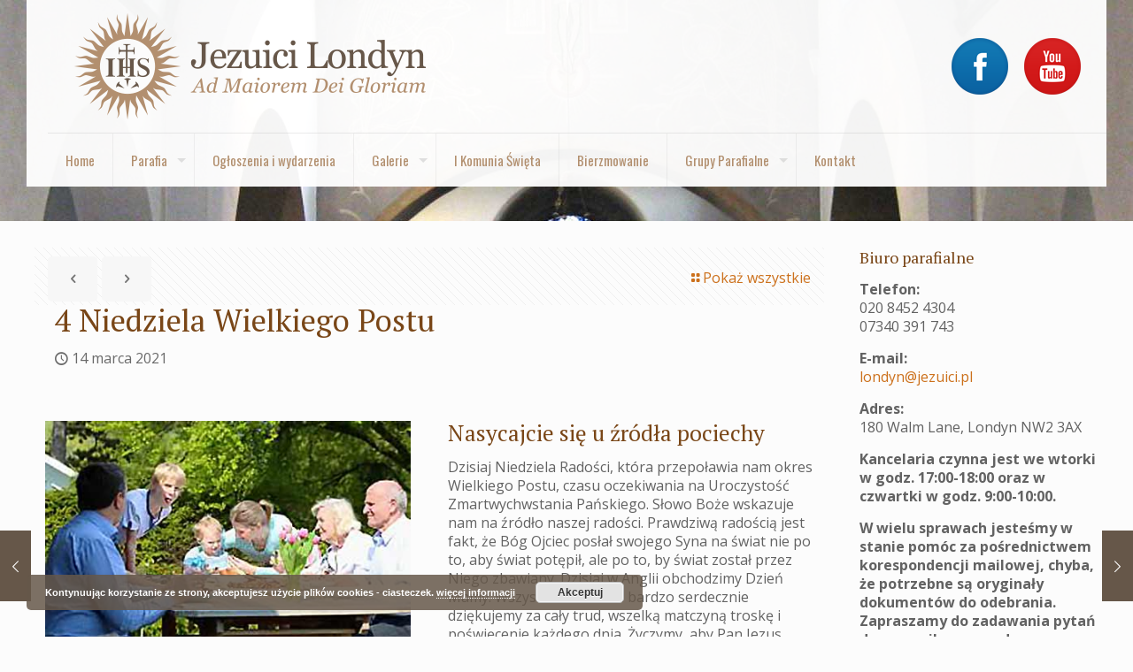

--- FILE ---
content_type: text/html; charset=UTF-8
request_url: https://www.polishjesuits.co.uk/blog/ogloszenia-parafialne/4-niedziela-wielkiego-postu-rok-b-nasycajcie-sie-u-zrodla-pociechy/
body_size: 30278
content:
<!DOCTYPE html>
<html lang="pl-PL" class="no-js " >

<head>

<meta charset="UTF-8" />
<script>var et_site_url='https://www.polishjesuits.co.uk';var et_post_id='6168';function et_core_page_resource_fallback(a,b){"undefined"===typeof b&&(b=a.sheet.cssRules&&0===a.sheet.cssRules.length);b&&(a.onerror=null,a.onload=null,a.href?a.href=et_site_url+"/?et_core_page_resource="+a.id+et_post_id:a.src&&(a.src=et_site_url+"/?et_core_page_resource="+a.id+et_post_id))}
</script><meta name='robots' content='index, follow, max-image-preview:large, max-snippet:-1, max-video-preview:-1' />
	<style>img:is([sizes="auto" i], [sizes^="auto," i]) { contain-intrinsic-size: 3000px 1500px }</style>
	<script>  (function(i,s,o,g,r,a,m){i['GoogleAnalyticsObject']=r;i[r]=i[r]||function(){
  (i[r].q=i[r].q||[]).push(arguments)},i[r].l=1*new Date();a=s.createElement(o),
  m=s.getElementsByTagName(o)[0];a.async=1;a.src=g;m.parentNode.insertBefore(a,m)
  })(window,document,'script','//www.google-analytics.com/analytics.js','ga');

  ga('create', 'UA-69926689-1', 'auto');
  ga('send', 'pageview');
</script><meta name="format-detection" content="telephone=no">
<meta name="viewport" content="width=device-width, initial-scale=1, maximum-scale=1" />
<link rel="shortcut icon" href="https://www.polishjesuits.co.uk/wp-content/uploads/favicon-16.png" type="image/x-icon" />

	<!-- This site is optimized with the Yoast SEO plugin v26.2 - https://yoast.com/wordpress/plugins/seo/ -->
	<title>4 Niedziela Wielkiego Postu - Polska Parafia Rzymskokatolicka w Londynie</title>
	<link rel="canonical" href="https://www.polishjesuits.co.uk/blog/ogloszenia-parafialne/4-niedziela-wielkiego-postu-rok-b-nasycajcie-sie-u-zrodla-pociechy/" />
	<meta property="og:locale" content="pl_PL" />
	<meta property="og:type" content="article" />
	<meta property="og:title" content="4 Niedziela Wielkiego Postu - Polska Parafia Rzymskokatolicka w Londynie" />
	<meta property="og:description" content="Ogłoszenia duszpasterskie 4 Niedziela Wielkiego Postu Walne Zebranie naszej Parafii. Na spotkaniu zostanie przedstawione sprawozdanie z ubiegłego roku. Zapraszamy wszystkich Parafian, którym zależy na rozwoju naszej wspólnoty. Zebranie odbędzie się dzisiaj 14 marca o 15:00 na ZOOM’ie. Meeting ID: 972 2056 […]" />
	<meta property="og:url" content="https://www.polishjesuits.co.uk/blog/ogloszenia-parafialne/4-niedziela-wielkiego-postu-rok-b-nasycajcie-sie-u-zrodla-pociechy/" />
	<meta property="og:site_name" content="Polska Parafia Rzymskokatolicka w Londynie" />
	<meta property="article:published_time" content="2021-03-14T07:21:55+00:00" />
	<meta property="og:image" content="https://www.polishjesuits.co.uk/wp-content/uploads/joyfull-and-family-polska-parafia-w-londynie-uk.jpg" />
	<meta property="og:image:width" content="450" />
	<meta property="og:image:height" content="300" />
	<meta property="og:image:type" content="image/jpeg" />
	<meta name="twitter:card" content="summary_large_image" />
	<meta name="twitter:label1" content="Napisane przez" />
	<meta name="twitter:data1" content="" />
	<meta name="twitter:label2" content="Szacowany czas czytania" />
	<meta name="twitter:data2" content="3 minuty" />
	<script type="application/ld+json" class="yoast-schema-graph">{"@context":"https://schema.org","@graph":[{"@type":"WebPage","@id":"https://www.polishjesuits.co.uk/blog/ogloszenia-parafialne/4-niedziela-wielkiego-postu-rok-b-nasycajcie-sie-u-zrodla-pociechy/","url":"https://www.polishjesuits.co.uk/blog/ogloszenia-parafialne/4-niedziela-wielkiego-postu-rok-b-nasycajcie-sie-u-zrodla-pociechy/","name":"4 Niedziela Wielkiego Postu - Polska Parafia Rzymskokatolicka w Londynie","isPartOf":{"@id":"https://www.polishjesuits.co.uk/#website"},"primaryImageOfPage":{"@id":"https://www.polishjesuits.co.uk/blog/ogloszenia-parafialne/4-niedziela-wielkiego-postu-rok-b-nasycajcie-sie-u-zrodla-pociechy/#primaryimage"},"image":{"@id":"https://www.polishjesuits.co.uk/blog/ogloszenia-parafialne/4-niedziela-wielkiego-postu-rok-b-nasycajcie-sie-u-zrodla-pociechy/#primaryimage"},"thumbnailUrl":"https://www.polishjesuits.co.uk/wp-content/uploads/joyfull-and-family-polska-parafia-w-londynie-uk.jpg","datePublished":"2021-03-14T07:21:55+00:00","author":{"@id":""},"breadcrumb":{"@id":"https://www.polishjesuits.co.uk/blog/ogloszenia-parafialne/4-niedziela-wielkiego-postu-rok-b-nasycajcie-sie-u-zrodla-pociechy/#breadcrumb"},"inLanguage":"pl-PL","potentialAction":[{"@type":"ReadAction","target":["https://www.polishjesuits.co.uk/blog/ogloszenia-parafialne/4-niedziela-wielkiego-postu-rok-b-nasycajcie-sie-u-zrodla-pociechy/"]}]},{"@type":"ImageObject","inLanguage":"pl-PL","@id":"https://www.polishjesuits.co.uk/blog/ogloszenia-parafialne/4-niedziela-wielkiego-postu-rok-b-nasycajcie-sie-u-zrodla-pociechy/#primaryimage","url":"https://www.polishjesuits.co.uk/wp-content/uploads/joyfull-and-family-polska-parafia-w-londynie-uk.jpg","contentUrl":"https://www.polishjesuits.co.uk/wp-content/uploads/joyfull-and-family-polska-parafia-w-londynie-uk.jpg","width":450,"height":300,"caption":"Rodzina - Polska Parafia w Londynie UK"},{"@type":"BreadcrumbList","@id":"https://www.polishjesuits.co.uk/blog/ogloszenia-parafialne/4-niedziela-wielkiego-postu-rok-b-nasycajcie-sie-u-zrodla-pociechy/#breadcrumb","itemListElement":[{"@type":"ListItem","position":1,"name":"Strona główna","item":"https://www.polishjesuits.co.uk/"},{"@type":"ListItem","position":2,"name":"Ogłoszenia i wydarzenia","item":"https://www.polishjesuits.co.uk/ogloszenia-i-wydarzenia/"},{"@type":"ListItem","position":3,"name":"4 Niedziela Wielkiego Postu"}]},{"@type":"WebSite","@id":"https://www.polishjesuits.co.uk/#website","url":"https://www.polishjesuits.co.uk/","name":"Polska Parafia Rzymskokatolicka w Londynie","description":"pw. Matki Bożej Miłosierdzia","potentialAction":[{"@type":"SearchAction","target":{"@type":"EntryPoint","urlTemplate":"https://www.polishjesuits.co.uk/?s={search_term_string}"},"query-input":{"@type":"PropertyValueSpecification","valueRequired":true,"valueName":"search_term_string"}}],"inLanguage":"pl-PL"},{"@type":"Person","@id":"","url":"https://www.polishjesuits.co.uk/blog/author/"}]}</script>
	<!-- / Yoast SEO plugin. -->


<link rel='dns-prefetch' href='//fonts.googleapis.com' />
<link rel="alternate" type="application/rss+xml" title="Polska Parafia Rzymskokatolicka w Londynie &raquo; Kanał z wpisami" href="https://www.polishjesuits.co.uk/feed/" />
<link rel="alternate" type="application/rss+xml" title="Polska Parafia Rzymskokatolicka w Londynie &raquo; Kanał z komentarzami" href="https://www.polishjesuits.co.uk/comments/feed/" />
<script type="text/javascript">
/* <![CDATA[ */
window._wpemojiSettings = {"baseUrl":"https:\/\/s.w.org\/images\/core\/emoji\/15.0.3\/72x72\/","ext":".png","svgUrl":"https:\/\/s.w.org\/images\/core\/emoji\/15.0.3\/svg\/","svgExt":".svg","source":{"concatemoji":"https:\/\/www.polishjesuits.co.uk\/wp-includes\/js\/wp-emoji-release.min.js?ver=a5a708115f356f598b47da368e2ce0a0"}};
/*! This file is auto-generated */
!function(i,n){var o,s,e;function c(e){try{var t={supportTests:e,timestamp:(new Date).valueOf()};sessionStorage.setItem(o,JSON.stringify(t))}catch(e){}}function p(e,t,n){e.clearRect(0,0,e.canvas.width,e.canvas.height),e.fillText(t,0,0);var t=new Uint32Array(e.getImageData(0,0,e.canvas.width,e.canvas.height).data),r=(e.clearRect(0,0,e.canvas.width,e.canvas.height),e.fillText(n,0,0),new Uint32Array(e.getImageData(0,0,e.canvas.width,e.canvas.height).data));return t.every(function(e,t){return e===r[t]})}function u(e,t,n){switch(t){case"flag":return n(e,"\ud83c\udff3\ufe0f\u200d\u26a7\ufe0f","\ud83c\udff3\ufe0f\u200b\u26a7\ufe0f")?!1:!n(e,"\ud83c\uddfa\ud83c\uddf3","\ud83c\uddfa\u200b\ud83c\uddf3")&&!n(e,"\ud83c\udff4\udb40\udc67\udb40\udc62\udb40\udc65\udb40\udc6e\udb40\udc67\udb40\udc7f","\ud83c\udff4\u200b\udb40\udc67\u200b\udb40\udc62\u200b\udb40\udc65\u200b\udb40\udc6e\u200b\udb40\udc67\u200b\udb40\udc7f");case"emoji":return!n(e,"\ud83d\udc26\u200d\u2b1b","\ud83d\udc26\u200b\u2b1b")}return!1}function f(e,t,n){var r="undefined"!=typeof WorkerGlobalScope&&self instanceof WorkerGlobalScope?new OffscreenCanvas(300,150):i.createElement("canvas"),a=r.getContext("2d",{willReadFrequently:!0}),o=(a.textBaseline="top",a.font="600 32px Arial",{});return e.forEach(function(e){o[e]=t(a,e,n)}),o}function t(e){var t=i.createElement("script");t.src=e,t.defer=!0,i.head.appendChild(t)}"undefined"!=typeof Promise&&(o="wpEmojiSettingsSupports",s=["flag","emoji"],n.supports={everything:!0,everythingExceptFlag:!0},e=new Promise(function(e){i.addEventListener("DOMContentLoaded",e,{once:!0})}),new Promise(function(t){var n=function(){try{var e=JSON.parse(sessionStorage.getItem(o));if("object"==typeof e&&"number"==typeof e.timestamp&&(new Date).valueOf()<e.timestamp+604800&&"object"==typeof e.supportTests)return e.supportTests}catch(e){}return null}();if(!n){if("undefined"!=typeof Worker&&"undefined"!=typeof OffscreenCanvas&&"undefined"!=typeof URL&&URL.createObjectURL&&"undefined"!=typeof Blob)try{var e="postMessage("+f.toString()+"("+[JSON.stringify(s),u.toString(),p.toString()].join(",")+"));",r=new Blob([e],{type:"text/javascript"}),a=new Worker(URL.createObjectURL(r),{name:"wpTestEmojiSupports"});return void(a.onmessage=function(e){c(n=e.data),a.terminate(),t(n)})}catch(e){}c(n=f(s,u,p))}t(n)}).then(function(e){for(var t in e)n.supports[t]=e[t],n.supports.everything=n.supports.everything&&n.supports[t],"flag"!==t&&(n.supports.everythingExceptFlag=n.supports.everythingExceptFlag&&n.supports[t]);n.supports.everythingExceptFlag=n.supports.everythingExceptFlag&&!n.supports.flag,n.DOMReady=!1,n.readyCallback=function(){n.DOMReady=!0}}).then(function(){return e}).then(function(){var e;n.supports.everything||(n.readyCallback(),(e=n.source||{}).concatemoji?t(e.concatemoji):e.wpemoji&&e.twemoji&&(t(e.twemoji),t(e.wpemoji)))}))}((window,document),window._wpemojiSettings);
/* ]]> */
</script>
<style id='wp-emoji-styles-inline-css' type='text/css'>

	img.wp-smiley, img.emoji {
		display: inline !important;
		border: none !important;
		box-shadow: none !important;
		height: 1em !important;
		width: 1em !important;
		margin: 0 0.07em !important;
		vertical-align: -0.1em !important;
		background: none !important;
		padding: 0 !important;
	}
</style>
<link rel='stylesheet' id='wp-block-library-css' href='https://www.polishjesuits.co.uk/wp-includes/css/dist/block-library/style.min.css?ver=a5a708115f356f598b47da368e2ce0a0' type='text/css' media='all' />
<style id='classic-theme-styles-inline-css' type='text/css'>
/*! This file is auto-generated */
.wp-block-button__link{color:#fff;background-color:#32373c;border-radius:9999px;box-shadow:none;text-decoration:none;padding:calc(.667em + 2px) calc(1.333em + 2px);font-size:1.125em}.wp-block-file__button{background:#32373c;color:#fff;text-decoration:none}
</style>
<style id='global-styles-inline-css' type='text/css'>
:root{--wp--preset--aspect-ratio--square: 1;--wp--preset--aspect-ratio--4-3: 4/3;--wp--preset--aspect-ratio--3-4: 3/4;--wp--preset--aspect-ratio--3-2: 3/2;--wp--preset--aspect-ratio--2-3: 2/3;--wp--preset--aspect-ratio--16-9: 16/9;--wp--preset--aspect-ratio--9-16: 9/16;--wp--preset--color--black: #000000;--wp--preset--color--cyan-bluish-gray: #abb8c3;--wp--preset--color--white: #ffffff;--wp--preset--color--pale-pink: #f78da7;--wp--preset--color--vivid-red: #cf2e2e;--wp--preset--color--luminous-vivid-orange: #ff6900;--wp--preset--color--luminous-vivid-amber: #fcb900;--wp--preset--color--light-green-cyan: #7bdcb5;--wp--preset--color--vivid-green-cyan: #00d084;--wp--preset--color--pale-cyan-blue: #8ed1fc;--wp--preset--color--vivid-cyan-blue: #0693e3;--wp--preset--color--vivid-purple: #9b51e0;--wp--preset--gradient--vivid-cyan-blue-to-vivid-purple: linear-gradient(135deg,rgba(6,147,227,1) 0%,rgb(155,81,224) 100%);--wp--preset--gradient--light-green-cyan-to-vivid-green-cyan: linear-gradient(135deg,rgb(122,220,180) 0%,rgb(0,208,130) 100%);--wp--preset--gradient--luminous-vivid-amber-to-luminous-vivid-orange: linear-gradient(135deg,rgba(252,185,0,1) 0%,rgba(255,105,0,1) 100%);--wp--preset--gradient--luminous-vivid-orange-to-vivid-red: linear-gradient(135deg,rgba(255,105,0,1) 0%,rgb(207,46,46) 100%);--wp--preset--gradient--very-light-gray-to-cyan-bluish-gray: linear-gradient(135deg,rgb(238,238,238) 0%,rgb(169,184,195) 100%);--wp--preset--gradient--cool-to-warm-spectrum: linear-gradient(135deg,rgb(74,234,220) 0%,rgb(151,120,209) 20%,rgb(207,42,186) 40%,rgb(238,44,130) 60%,rgb(251,105,98) 80%,rgb(254,248,76) 100%);--wp--preset--gradient--blush-light-purple: linear-gradient(135deg,rgb(255,206,236) 0%,rgb(152,150,240) 100%);--wp--preset--gradient--blush-bordeaux: linear-gradient(135deg,rgb(254,205,165) 0%,rgb(254,45,45) 50%,rgb(107,0,62) 100%);--wp--preset--gradient--luminous-dusk: linear-gradient(135deg,rgb(255,203,112) 0%,rgb(199,81,192) 50%,rgb(65,88,208) 100%);--wp--preset--gradient--pale-ocean: linear-gradient(135deg,rgb(255,245,203) 0%,rgb(182,227,212) 50%,rgb(51,167,181) 100%);--wp--preset--gradient--electric-grass: linear-gradient(135deg,rgb(202,248,128) 0%,rgb(113,206,126) 100%);--wp--preset--gradient--midnight: linear-gradient(135deg,rgb(2,3,129) 0%,rgb(40,116,252) 100%);--wp--preset--font-size--small: 13px;--wp--preset--font-size--medium: 20px;--wp--preset--font-size--large: 36px;--wp--preset--font-size--x-large: 42px;--wp--preset--spacing--20: 0.44rem;--wp--preset--spacing--30: 0.67rem;--wp--preset--spacing--40: 1rem;--wp--preset--spacing--50: 1.5rem;--wp--preset--spacing--60: 2.25rem;--wp--preset--spacing--70: 3.38rem;--wp--preset--spacing--80: 5.06rem;--wp--preset--shadow--natural: 6px 6px 9px rgba(0, 0, 0, 0.2);--wp--preset--shadow--deep: 12px 12px 50px rgba(0, 0, 0, 0.4);--wp--preset--shadow--sharp: 6px 6px 0px rgba(0, 0, 0, 0.2);--wp--preset--shadow--outlined: 6px 6px 0px -3px rgba(255, 255, 255, 1), 6px 6px rgba(0, 0, 0, 1);--wp--preset--shadow--crisp: 6px 6px 0px rgba(0, 0, 0, 1);}:where(.is-layout-flex){gap: 0.5em;}:where(.is-layout-grid){gap: 0.5em;}body .is-layout-flex{display: flex;}.is-layout-flex{flex-wrap: wrap;align-items: center;}.is-layout-flex > :is(*, div){margin: 0;}body .is-layout-grid{display: grid;}.is-layout-grid > :is(*, div){margin: 0;}:where(.wp-block-columns.is-layout-flex){gap: 2em;}:where(.wp-block-columns.is-layout-grid){gap: 2em;}:where(.wp-block-post-template.is-layout-flex){gap: 1.25em;}:where(.wp-block-post-template.is-layout-grid){gap: 1.25em;}.has-black-color{color: var(--wp--preset--color--black) !important;}.has-cyan-bluish-gray-color{color: var(--wp--preset--color--cyan-bluish-gray) !important;}.has-white-color{color: var(--wp--preset--color--white) !important;}.has-pale-pink-color{color: var(--wp--preset--color--pale-pink) !important;}.has-vivid-red-color{color: var(--wp--preset--color--vivid-red) !important;}.has-luminous-vivid-orange-color{color: var(--wp--preset--color--luminous-vivid-orange) !important;}.has-luminous-vivid-amber-color{color: var(--wp--preset--color--luminous-vivid-amber) !important;}.has-light-green-cyan-color{color: var(--wp--preset--color--light-green-cyan) !important;}.has-vivid-green-cyan-color{color: var(--wp--preset--color--vivid-green-cyan) !important;}.has-pale-cyan-blue-color{color: var(--wp--preset--color--pale-cyan-blue) !important;}.has-vivid-cyan-blue-color{color: var(--wp--preset--color--vivid-cyan-blue) !important;}.has-vivid-purple-color{color: var(--wp--preset--color--vivid-purple) !important;}.has-black-background-color{background-color: var(--wp--preset--color--black) !important;}.has-cyan-bluish-gray-background-color{background-color: var(--wp--preset--color--cyan-bluish-gray) !important;}.has-white-background-color{background-color: var(--wp--preset--color--white) !important;}.has-pale-pink-background-color{background-color: var(--wp--preset--color--pale-pink) !important;}.has-vivid-red-background-color{background-color: var(--wp--preset--color--vivid-red) !important;}.has-luminous-vivid-orange-background-color{background-color: var(--wp--preset--color--luminous-vivid-orange) !important;}.has-luminous-vivid-amber-background-color{background-color: var(--wp--preset--color--luminous-vivid-amber) !important;}.has-light-green-cyan-background-color{background-color: var(--wp--preset--color--light-green-cyan) !important;}.has-vivid-green-cyan-background-color{background-color: var(--wp--preset--color--vivid-green-cyan) !important;}.has-pale-cyan-blue-background-color{background-color: var(--wp--preset--color--pale-cyan-blue) !important;}.has-vivid-cyan-blue-background-color{background-color: var(--wp--preset--color--vivid-cyan-blue) !important;}.has-vivid-purple-background-color{background-color: var(--wp--preset--color--vivid-purple) !important;}.has-black-border-color{border-color: var(--wp--preset--color--black) !important;}.has-cyan-bluish-gray-border-color{border-color: var(--wp--preset--color--cyan-bluish-gray) !important;}.has-white-border-color{border-color: var(--wp--preset--color--white) !important;}.has-pale-pink-border-color{border-color: var(--wp--preset--color--pale-pink) !important;}.has-vivid-red-border-color{border-color: var(--wp--preset--color--vivid-red) !important;}.has-luminous-vivid-orange-border-color{border-color: var(--wp--preset--color--luminous-vivid-orange) !important;}.has-luminous-vivid-amber-border-color{border-color: var(--wp--preset--color--luminous-vivid-amber) !important;}.has-light-green-cyan-border-color{border-color: var(--wp--preset--color--light-green-cyan) !important;}.has-vivid-green-cyan-border-color{border-color: var(--wp--preset--color--vivid-green-cyan) !important;}.has-pale-cyan-blue-border-color{border-color: var(--wp--preset--color--pale-cyan-blue) !important;}.has-vivid-cyan-blue-border-color{border-color: var(--wp--preset--color--vivid-cyan-blue) !important;}.has-vivid-purple-border-color{border-color: var(--wp--preset--color--vivid-purple) !important;}.has-vivid-cyan-blue-to-vivid-purple-gradient-background{background: var(--wp--preset--gradient--vivid-cyan-blue-to-vivid-purple) !important;}.has-light-green-cyan-to-vivid-green-cyan-gradient-background{background: var(--wp--preset--gradient--light-green-cyan-to-vivid-green-cyan) !important;}.has-luminous-vivid-amber-to-luminous-vivid-orange-gradient-background{background: var(--wp--preset--gradient--luminous-vivid-amber-to-luminous-vivid-orange) !important;}.has-luminous-vivid-orange-to-vivid-red-gradient-background{background: var(--wp--preset--gradient--luminous-vivid-orange-to-vivid-red) !important;}.has-very-light-gray-to-cyan-bluish-gray-gradient-background{background: var(--wp--preset--gradient--very-light-gray-to-cyan-bluish-gray) !important;}.has-cool-to-warm-spectrum-gradient-background{background: var(--wp--preset--gradient--cool-to-warm-spectrum) !important;}.has-blush-light-purple-gradient-background{background: var(--wp--preset--gradient--blush-light-purple) !important;}.has-blush-bordeaux-gradient-background{background: var(--wp--preset--gradient--blush-bordeaux) !important;}.has-luminous-dusk-gradient-background{background: var(--wp--preset--gradient--luminous-dusk) !important;}.has-pale-ocean-gradient-background{background: var(--wp--preset--gradient--pale-ocean) !important;}.has-electric-grass-gradient-background{background: var(--wp--preset--gradient--electric-grass) !important;}.has-midnight-gradient-background{background: var(--wp--preset--gradient--midnight) !important;}.has-small-font-size{font-size: var(--wp--preset--font-size--small) !important;}.has-medium-font-size{font-size: var(--wp--preset--font-size--medium) !important;}.has-large-font-size{font-size: var(--wp--preset--font-size--large) !important;}.has-x-large-font-size{font-size: var(--wp--preset--font-size--x-large) !important;}
:where(.wp-block-post-template.is-layout-flex){gap: 1.25em;}:where(.wp-block-post-template.is-layout-grid){gap: 1.25em;}
:where(.wp-block-columns.is-layout-flex){gap: 2em;}:where(.wp-block-columns.is-layout-grid){gap: 2em;}
:root :where(.wp-block-pullquote){font-size: 1.5em;line-height: 1.6;}
</style>
<link rel='stylesheet' id='rs-plugin-settings-css' href='https://www.polishjesuits.co.uk/wp-content/plugins/revslider/public/assets/css/rs6.css?ver=6.2.2' type='text/css' media='all' />
<style id='rs-plugin-settings-inline-css' type='text/css'>
#rs-demo-id {}
</style>
<link rel='stylesheet' id='et_monarch-css-css' href='https://www.polishjesuits.co.uk/wp-content/plugins/monarch/css/style.css?ver=1.4.14' type='text/css' media='all' />
<link rel='stylesheet' id='et-gf-open-sans-css' href='https://fonts.googleapis.com/css?family=Open+Sans:400,700' type='text/css' media='all' />
<link rel='stylesheet' id='mfn-be-css' href='https://www.polishjesuits.co.uk/wp-content/themes/betheme/css/be.css?ver=27.6.4' type='text/css' media='all' />
<link rel='stylesheet' id='mfn-animations-css' href='https://www.polishjesuits.co.uk/wp-content/themes/betheme/assets/animations/animations.min.css?ver=27.6.4' type='text/css' media='all' />
<link rel='stylesheet' id='mfn-font-awesome-css' href='https://www.polishjesuits.co.uk/wp-content/themes/betheme/fonts/fontawesome/fontawesome.css?ver=27.6.4' type='text/css' media='all' />
<link rel='stylesheet' id='mfn-jplayer-css' href='https://www.polishjesuits.co.uk/wp-content/themes/betheme/assets/jplayer/css/jplayer.blue.monday.min.css?ver=27.6.4' type='text/css' media='all' />
<link rel='stylesheet' id='mfn-responsive-css' href='https://www.polishjesuits.co.uk/wp-content/themes/betheme/css/responsive.css?ver=27.6.4' type='text/css' media='all' />
<link rel='stylesheet' id='mfn-fonts-css' href='https://fonts.googleapis.com/css?family=Open+Sans%3A1%2C400%2C400italic%2C700%2C700italic%7COswald%3A1%2C400%2C400italic%2C700%2C700italic%7CPT+Serif%3A1%2C400%2C400italic%2C700%2C700italic%7CCourgette%3A1%2C400%2C400italic%2C700%2C700italic&#038;display=swap&#038;ver=a5a708115f356f598b47da368e2ce0a0' type='text/css' media='all' />
<style id='mfn-dynamic-inline-css' type='text/css'>
body:not(.template-slider) #Header_wrapper{background-image:url(https://www.polishjesuits.co.uk/wp-content/uploads/wnetrze-kosciola-sw-franciszka-z-asyzu.jpg)}
html{background-color:#FCFCFC}#Wrapper,#Content,.mfn-popup .mfn-popup-content,.mfn-off-canvas-sidebar .mfn-off-canvas-content-wrapper,.mfn-cart-holder,.mfn-header-login,#Top_bar .search_wrapper,#Top_bar .top_bar_right .mfn-live-search-box,.column_livesearch .mfn-live-search-wrapper,.column_livesearch .mfn-live-search-box{background-color:#FCFCFC}.layout-boxed.mfn-bebuilder-header.mfn-ui #Wrapper .mfn-only-sample-content{background-color:#FCFCFC}body:not(.template-slider) #Header{min-height:250px}body.header-below:not(.template-slider) #Header{padding-top:250px}.elementor-page.elementor-default #Content .the_content .section_wrapper{max-width:100%}.elementor-page.elementor-default #Content .section.the_content{width:100%}.elementor-page.elementor-default #Content .section_wrapper .the_content_wrapper{margin-left:0;margin-right:0;width:100%}body,span.date_label,.timeline_items li h3 span,input[type="date"],input[type="text"],input[type="password"],input[type="tel"],input[type="email"],input[type="url"],textarea,select,.offer_li .title h3,.mfn-menu-item-megamenu{font-family:"Open Sans",-apple-system,BlinkMacSystemFont,"Segoe UI",Roboto,Oxygen-Sans,Ubuntu,Cantarell,"Helvetica Neue",sans-serif}.lead,.big{font-family:"Open Sans",-apple-system,BlinkMacSystemFont,"Segoe UI",Roboto,Oxygen-Sans,Ubuntu,Cantarell,"Helvetica Neue",sans-serif}#menu > ul > li > a,#overlay-menu ul li a{font-family:"Oswald",-apple-system,BlinkMacSystemFont,"Segoe UI",Roboto,Oxygen-Sans,Ubuntu,Cantarell,"Helvetica Neue",sans-serif}#Subheader .title{font-family:"PT Serif",-apple-system,BlinkMacSystemFont,"Segoe UI",Roboto,Oxygen-Sans,Ubuntu,Cantarell,"Helvetica Neue",sans-serif}h1,h2,h3,h4,.text-logo #logo{font-family:"PT Serif",-apple-system,BlinkMacSystemFont,"Segoe UI",Roboto,Oxygen-Sans,Ubuntu,Cantarell,"Helvetica Neue",sans-serif}h5,h6{font-family:"PT Serif",-apple-system,BlinkMacSystemFont,"Segoe UI",Roboto,Oxygen-Sans,Ubuntu,Cantarell,"Helvetica Neue",sans-serif}blockquote{font-family:"Courgette",-apple-system,BlinkMacSystemFont,"Segoe UI",Roboto,Oxygen-Sans,Ubuntu,Cantarell,"Helvetica Neue",sans-serif}.chart_box .chart .num,.counter .desc_wrapper .number-wrapper,.how_it_works .image .number,.pricing-box .plan-header .price,.quick_fact .number-wrapper,.woocommerce .product div.entry-summary .price{font-family:"Arial",-apple-system,BlinkMacSystemFont,"Segoe UI",Roboto,Oxygen-Sans,Ubuntu,Cantarell,"Helvetica Neue",sans-serif}body,.mfn-menu-item-megamenu{font-size:16px;line-height:21px;font-weight:400;letter-spacing:0px}.lead,.big{font-size:16px;line-height:28px;font-weight:400;letter-spacing:0px}#menu > ul > li > a,#overlay-menu ul li a{font-size:15px;font-weight:400;letter-spacing:0px}#overlay-menu ul li a{line-height:22.5px}#Subheader .title{font-size:25px;line-height:25px;font-weight:400;letter-spacing:0px}h1,.text-logo #logo{font-size:25px;line-height:25px;font-weight:300;letter-spacing:0px}h2{font-size:30px;line-height:30px;font-weight:300;letter-spacing:0px}h3,.woocommerce ul.products li.product h3,.woocommerce #customer_login h2{font-size:25px;line-height:27px;font-weight:300;letter-spacing:0px}h4,.woocommerce .woocommerce-order-details__title,.woocommerce .wc-bacs-bank-details-heading,.woocommerce .woocommerce-customer-details h2{font-size:21px;line-height:25px;font-weight:300;letter-spacing:0px}h5{font-size:15px;line-height:19px;font-weight:700;letter-spacing:0px}h6{font-size:13px;line-height:19px;font-weight:400;letter-spacing:0px}#Intro .intro-title{font-size:70px;line-height:70px;font-weight:400;letter-spacing:0px}@media only screen and (min-width:768px) and (max-width:959px){body,.mfn-menu-item-megamenu{font-size:14px;line-height:19px;font-weight:400;letter-spacing:0px}.lead,.big{font-size:14px;line-height:24px;font-weight:400;letter-spacing:0px}#menu > ul > li > a,#overlay-menu ul li a{font-size:13px;font-weight:400;letter-spacing:0px}#overlay-menu ul li a{line-height:19.5px}#Subheader .title{font-size:21px;line-height:21px;font-weight:400;letter-spacing:0px}h1,.text-logo #logo{font-size:21px;line-height:21px;font-weight:300;letter-spacing:0px}h2{font-size:26px;line-height:26px;font-weight:300;letter-spacing:0px}h3,.woocommerce ul.products li.product h3,.woocommerce #customer_login h2{font-size:21px;line-height:23px;font-weight:300;letter-spacing:0px}h4,.woocommerce .woocommerce-order-details__title,.woocommerce .wc-bacs-bank-details-heading,.woocommerce .woocommerce-customer-details h2{font-size:18px;line-height:21px;font-weight:300;letter-spacing:0px}h5{font-size:13px;line-height:19px;font-weight:700;letter-spacing:0px}h6{font-size:13px;line-height:19px;font-weight:400;letter-spacing:0px}#Intro .intro-title{font-size:60px;line-height:60px;font-weight:400;letter-spacing:0px}blockquote{font-size:15px}.chart_box .chart .num{font-size:45px;line-height:45px}.counter .desc_wrapper .number-wrapper{font-size:45px;line-height:45px}.counter .desc_wrapper .title{font-size:14px;line-height:18px}.faq .question .title{font-size:14px}.fancy_heading .title{font-size:38px;line-height:38px}.offer .offer_li .desc_wrapper .title h3{font-size:32px;line-height:32px}.offer_thumb_ul li.offer_thumb_li .desc_wrapper .title h3{font-size:32px;line-height:32px}.pricing-box .plan-header h2{font-size:27px;line-height:27px}.pricing-box .plan-header .price > span{font-size:40px;line-height:40px}.pricing-box .plan-header .price sup.currency{font-size:18px;line-height:18px}.pricing-box .plan-header .price sup.period{font-size:14px;line-height:14px}.quick_fact .number-wrapper{font-size:80px;line-height:80px}.trailer_box .desc h2{font-size:27px;line-height:27px}.widget > h3{font-size:17px;line-height:20px}}@media only screen and (min-width:480px) and (max-width:767px){body,.mfn-menu-item-megamenu{font-size:13px;line-height:19px;font-weight:400;letter-spacing:0px}.lead,.big{font-size:13px;line-height:21px;font-weight:400;letter-spacing:0px}#menu > ul > li > a,#overlay-menu ul li a{font-size:13px;font-weight:400;letter-spacing:0px}#overlay-menu ul li a{line-height:19.5px}#Subheader .title{font-size:19px;line-height:19px;font-weight:400;letter-spacing:0px}h1,.text-logo #logo{font-size:19px;line-height:19px;font-weight:300;letter-spacing:0px}h2{font-size:23px;line-height:23px;font-weight:300;letter-spacing:0px}h3,.woocommerce ul.products li.product h3,.woocommerce #customer_login h2{font-size:19px;line-height:20px;font-weight:300;letter-spacing:0px}h4,.woocommerce .woocommerce-order-details__title,.woocommerce .wc-bacs-bank-details-heading,.woocommerce .woocommerce-customer-details h2{font-size:16px;line-height:19px;font-weight:300;letter-spacing:0px}h5{font-size:13px;line-height:19px;font-weight:700;letter-spacing:0px}h6{font-size:13px;line-height:19px;font-weight:400;letter-spacing:0px}#Intro .intro-title{font-size:53px;line-height:53px;font-weight:400;letter-spacing:0px}blockquote{font-size:14px}.chart_box .chart .num{font-size:40px;line-height:40px}.counter .desc_wrapper .number-wrapper{font-size:40px;line-height:40px}.counter .desc_wrapper .title{font-size:13px;line-height:16px}.faq .question .title{font-size:13px}.fancy_heading .title{font-size:34px;line-height:34px}.offer .offer_li .desc_wrapper .title h3{font-size:28px;line-height:28px}.offer_thumb_ul li.offer_thumb_li .desc_wrapper .title h3{font-size:28px;line-height:28px}.pricing-box .plan-header h2{font-size:24px;line-height:24px}.pricing-box .plan-header .price > span{font-size:34px;line-height:34px}.pricing-box .plan-header .price sup.currency{font-size:16px;line-height:16px}.pricing-box .plan-header .price sup.period{font-size:13px;line-height:13px}.quick_fact .number-wrapper{font-size:70px;line-height:70px}.trailer_box .desc h2{font-size:24px;line-height:24px}.widget > h3{font-size:16px;line-height:19px}}@media only screen and (max-width:479px){body,.mfn-menu-item-megamenu{font-size:13px;line-height:19px;font-weight:400;letter-spacing:0px}.lead,.big{font-size:13px;line-height:19px;font-weight:400;letter-spacing:0px}#menu > ul > li > a,#overlay-menu ul li a{font-size:13px;font-weight:400;letter-spacing:0px}#overlay-menu ul li a{line-height:19.5px}#Subheader .title{font-size:15px;line-height:19px;font-weight:400;letter-spacing:0px}h1,.text-logo #logo{font-size:15px;line-height:19px;font-weight:300;letter-spacing:0px}h2{font-size:18px;line-height:19px;font-weight:300;letter-spacing:0px}h3,.woocommerce ul.products li.product h3,.woocommerce #customer_login h2{font-size:15px;line-height:19px;font-weight:300;letter-spacing:0px}h4,.woocommerce .woocommerce-order-details__title,.woocommerce .wc-bacs-bank-details-heading,.woocommerce .woocommerce-customer-details h2{font-size:13px;line-height:19px;font-weight:300;letter-spacing:0px}h5{font-size:13px;line-height:19px;font-weight:700;letter-spacing:0px}h6{font-size:13px;line-height:19px;font-weight:400;letter-spacing:0px}#Intro .intro-title{font-size:42px;line-height:42px;font-weight:400;letter-spacing:0px}blockquote{font-size:13px}.chart_box .chart .num{font-size:35px;line-height:35px}.counter .desc_wrapper .number-wrapper{font-size:35px;line-height:35px}.counter .desc_wrapper .title{font-size:13px;line-height:26px}.faq .question .title{font-size:13px}.fancy_heading .title{font-size:30px;line-height:30px}.offer .offer_li .desc_wrapper .title h3{font-size:26px;line-height:26px}.offer_thumb_ul li.offer_thumb_li .desc_wrapper .title h3{font-size:26px;line-height:26px}.pricing-box .plan-header h2{font-size:21px;line-height:21px}.pricing-box .plan-header .price > span{font-size:32px;line-height:32px}.pricing-box .plan-header .price sup.currency{font-size:14px;line-height:14px}.pricing-box .plan-header .price sup.period{font-size:13px;line-height:13px}.quick_fact .number-wrapper{font-size:60px;line-height:60px}.trailer_box .desc h2{font-size:21px;line-height:21px}.widget > h3{font-size:15px;line-height:18px}}.with_aside .sidebar.columns{width:25%}.with_aside .sections_group{width:75%}.aside_both .sidebar.columns{width:20%}.aside_both .sidebar.sidebar-1{margin-left:-80%}.aside_both .sections_group{width:60%;margin-left:20%}@media only screen and (min-width:1240px){#Wrapper,.with_aside .content_wrapper{max-width:1240px}body.layout-boxed.mfn-header-scrolled .mfn-header-tmpl.mfn-sticky-layout-width{max-width:1240px;left:0;right:0;margin-left:auto;margin-right:auto}body.layout-boxed:not(.mfn-header-scrolled) .mfn-header-tmpl.mfn-header-layout-width,body.layout-boxed .mfn-header-tmpl.mfn-header-layout-width:not(.mfn-hasSticky){max-width:1240px;left:0;right:0;margin-left:auto;margin-right:auto}body.layout-boxed.mfn-bebuilder-header.mfn-ui .mfn-only-sample-content{max-width:1240px;margin-left:auto;margin-right:auto}.section_wrapper,.container{max-width:1220px}.layout-boxed.header-boxed #Top_bar.is-sticky{max-width:1240px}}@media only screen and (max-width:767px){#Wrapper{max-width:calc(100% - 67px)}.content_wrapper .section_wrapper,.container,.four.columns .widget-area{max-width:770px !important;padding-left:33px;padding-right:33px}}body{--mfn-button-font-family:inherit;--mfn-button-font-size:16px;--mfn-button-font-weight:400;--mfn-button-font-style:inherit;--mfn-button-letter-spacing:0px;--mfn-button-padding:16px 20px 16px 20px;--mfn-button-border-width:0px;--mfn-button-border-radius:5px;--mfn-button-gap:10px;--mfn-button-transition:0.2s;--mfn-button-color:#747474;--mfn-button-color-hover:#747474;--mfn-button-bg:#f7f7f7;--mfn-button-bg-hover:#eaeaea;--mfn-button-border-color:transparent;--mfn-button-border-color-hover:transparent;--mfn-button-icon-color:#747474;--mfn-button-icon-color-hover:#747474;--mfn-button-box-shadow:unset;--mfn-button-theme-color:#ffffff;--mfn-button-theme-color-hover:#ffffff;--mfn-button-theme-bg:#665749;--mfn-button-theme-bg-hover:#594a3c;--mfn-button-theme-border-color:transparent;--mfn-button-theme-border-color-hover:transparent;--mfn-button-theme-icon-color:#ffffff;--mfn-button-theme-icon-color-hover:#ffffff;--mfn-button-theme-box-shadow:unset;--mfn-button-shop-color:#ffffff;--mfn-button-shop-color-hover:#ffffff;--mfn-button-shop-bg:#665749;--mfn-button-shop-bg-hover:#594a3c;--mfn-button-shop-border-color:transparent;--mfn-button-shop-border-color-hover:transparent;--mfn-button-shop-icon-color:#626262;--mfn-button-shop-icon-color-hover:#626262;--mfn-button-shop-box-shadow:unset;--mfn-button-action-color:#747474;--mfn-button-action-color-hover:#747474;--mfn-button-action-bg:#f7f7f7;--mfn-button-action-bg-hover:#eaeaea;--mfn-button-action-border-color:transparent;--mfn-button-action-border-color-hover:transparent;--mfn-button-action-icon-color:#747474;--mfn-button-action-icon-color-hover:#747474;--mfn-button-action-box-shadow:unset}@media only screen and (max-width:959px){body{}}@media only screen and (max-width:768px){body{}}.mfn-cookies{--mfn-gdpr2-container-text-color:#626262;--mfn-gdpr2-container-strong-color:#07070a;--mfn-gdpr2-container-bg:#ffffff;--mfn-gdpr2-container-overlay:rgba(25,37,48,0.6);--mfn-gdpr2-details-box-bg:#fbfbfb;--mfn-gdpr2-details-switch-bg:#00032a;--mfn-gdpr2-details-switch-bg-active:#5acb65;--mfn-gdpr2-tabs-text-color:#07070a;--mfn-gdpr2-tabs-text-color-active:#0089f7;--mfn-gdpr2-tabs-border:rgba(8,8,14,0.1);--mfn-gdpr2-buttons-box-bg:#fbfbfb}#Top_bar #logo,.header-fixed #Top_bar #logo,.header-plain #Top_bar #logo,.header-transparent #Top_bar #logo{height:60px;line-height:60px;padding:15px 0}.logo-overflow #Top_bar:not(.is-sticky) .logo{height:90px}#Top_bar .menu > li > a{padding:15px 0}.menu-highlight:not(.header-creative) #Top_bar .menu > li > a{margin:20px 0}.header-plain:not(.menu-highlight) #Top_bar .menu > li > a span:not(.description){line-height:90px}.header-fixed #Top_bar .menu > li > a{padding:30px 0}@media only screen and (max-width:767px){.mobile-header-mini #Top_bar #logo{height:50px!important;line-height:50px!important;margin:5px 0}}#Top_bar #logo img.svg{width:100px}.image_frame,.wp-caption{border-width:0px}.alert{border-radius:0px}#Top_bar .top_bar_right .top-bar-right-input input{width:200px}.mfn-live-search-box .mfn-live-search-list{max-height:300px}#Side_slide{right:-250px;width:250px}#Side_slide.left{left:-250px}.blog-teaser li .desc-wrapper .desc{background-position-y:-1px}.mfn-free-delivery-info{--mfn-free-delivery-bar:#665749;--mfn-free-delivery-bg:rgba(0,0,0,0.1);--mfn-free-delivery-achieved:#665749}#back_to_top i{color:#b28f6e}@media only screen and ( max-width:767px ){}@media only screen and (min-width:1240px){body:not(.header-simple) #Top_bar #menu{display:block!important}.tr-menu #Top_bar #menu{background:none!important}#Top_bar .menu > li > ul.mfn-megamenu > li{float:left}#Top_bar .menu > li > ul.mfn-megamenu > li.mfn-megamenu-cols-1{width:100%}#Top_bar .menu > li > ul.mfn-megamenu > li.mfn-megamenu-cols-2{width:50%}#Top_bar .menu > li > ul.mfn-megamenu > li.mfn-megamenu-cols-3{width:33.33%}#Top_bar .menu > li > ul.mfn-megamenu > li.mfn-megamenu-cols-4{width:25%}#Top_bar .menu > li > ul.mfn-megamenu > li.mfn-megamenu-cols-5{width:20%}#Top_bar .menu > li > ul.mfn-megamenu > li.mfn-megamenu-cols-6{width:16.66%}#Top_bar .menu > li > ul.mfn-megamenu > li > ul{display:block!important;position:inherit;left:auto;top:auto;border-width:0 1px 0 0}#Top_bar .menu > li > ul.mfn-megamenu > li:last-child > ul{border:0}#Top_bar .menu > li > ul.mfn-megamenu > li > ul li{width:auto}#Top_bar .menu > li > ul.mfn-megamenu a.mfn-megamenu-title{text-transform:uppercase;font-weight:400;background:none}#Top_bar .menu > li > ul.mfn-megamenu a .menu-arrow{display:none}.menuo-right #Top_bar .menu > li > ul.mfn-megamenu{left:0;width:98%!important;margin:0 1%;padding:20px 0}.menuo-right #Top_bar .menu > li > ul.mfn-megamenu-bg{box-sizing:border-box}#Top_bar .menu > li > ul.mfn-megamenu-bg{padding:20px 166px 20px 20px;background-repeat:no-repeat;background-position:right bottom}.rtl #Top_bar .menu > li > ul.mfn-megamenu-bg{padding-left:166px;padding-right:20px;background-position:left bottom}#Top_bar .menu > li > ul.mfn-megamenu-bg > li{background:none}#Top_bar .menu > li > ul.mfn-megamenu-bg > li a{border:none}#Top_bar .menu > li > ul.mfn-megamenu-bg > li > ul{background:none!important;-webkit-box-shadow:0 0 0 0;-moz-box-shadow:0 0 0 0;box-shadow:0 0 0 0}.mm-vertical #Top_bar .container{position:relative}.mm-vertical #Top_bar .top_bar_left{position:static}.mm-vertical #Top_bar .menu > li ul{box-shadow:0 0 0 0 transparent!important;background-image:none}.mm-vertical #Top_bar .menu > li > ul.mfn-megamenu{padding:20px 0}.mm-vertical.header-plain #Top_bar .menu > li > ul.mfn-megamenu{width:100%!important;margin:0}.mm-vertical #Top_bar .menu > li > ul.mfn-megamenu > li{display:table-cell;float:none!important;width:10%;padding:0 15px;border-right:1px solid rgba(0,0,0,0.05)}.mm-vertical #Top_bar .menu > li > ul.mfn-megamenu > li:last-child{border-right-width:0}.mm-vertical #Top_bar .menu > li > ul.mfn-megamenu > li.hide-border{border-right-width:0}.mm-vertical #Top_bar .menu > li > ul.mfn-megamenu > li a{border-bottom-width:0;padding:9px 15px;line-height:120%}.mm-vertical #Top_bar .menu > li > ul.mfn-megamenu a.mfn-megamenu-title{font-weight:700}.rtl .mm-vertical #Top_bar .menu > li > ul.mfn-megamenu > li:first-child{border-right-width:0}.rtl .mm-vertical #Top_bar .menu > li > ul.mfn-megamenu > li:last-child{border-right-width:1px}body.header-shop #Top_bar #menu{display:flex!important;background-color:transparent}.header-shop #Top_bar.is-sticky .top_bar_row_second{display:none}.header-plain:not(.menuo-right) #Header .top_bar_left{width:auto!important}.header-stack.header-center #Top_bar #menu{display:inline-block!important}.header-simple #Top_bar #menu{display:none;height:auto;width:300px;bottom:auto;top:100%;right:1px;position:absolute;margin:0}.header-simple #Header a.responsive-menu-toggle{display:block;right:10px}.header-simple #Top_bar #menu > ul{width:100%;float:left}.header-simple #Top_bar #menu ul li{width:100%;padding-bottom:0;border-right:0;position:relative}.header-simple #Top_bar #menu ul li a{padding:0 20px;margin:0;display:block;height:auto;line-height:normal;border:none}.header-simple #Top_bar #menu ul li a:not(.menu-toggle):after{display:none}.header-simple #Top_bar #menu ul li a span{border:none;line-height:44px;display:inline;padding:0}.header-simple #Top_bar #menu ul li.submenu .menu-toggle{display:block;position:absolute;right:0;top:0;width:44px;height:44px;line-height:44px;font-size:30px;font-weight:300;text-align:center;cursor:pointer;color:#444;opacity:0.33;transform:unset}.header-simple #Top_bar #menu ul li.submenu .menu-toggle:after{content:"+";position:static}.header-simple #Top_bar #menu ul li.hover > .menu-toggle:after{content:"-"}.header-simple #Top_bar #menu ul li.hover a{border-bottom:0}.header-simple #Top_bar #menu ul.mfn-megamenu li .menu-toggle{display:none}.header-simple #Top_bar #menu ul li ul{position:relative!important;left:0!important;top:0;padding:0;margin:0!important;width:auto!important;background-image:none}.header-simple #Top_bar #menu ul li ul li{width:100%!important;display:block;padding:0}.header-simple #Top_bar #menu ul li ul li a{padding:0 20px 0 30px}.header-simple #Top_bar #menu ul li ul li a .menu-arrow{display:none}.header-simple #Top_bar #menu ul li ul li a span{padding:0}.header-simple #Top_bar #menu ul li ul li a span:after{display:none!important}.header-simple #Top_bar .menu > li > ul.mfn-megamenu a.mfn-megamenu-title{text-transform:uppercase;font-weight:400}.header-simple #Top_bar .menu > li > ul.mfn-megamenu > li > ul{display:block!important;position:inherit;left:auto;top:auto}.header-simple #Top_bar #menu ul li ul li ul{border-left:0!important;padding:0;top:0}.header-simple #Top_bar #menu ul li ul li ul li a{padding:0 20px 0 40px}.rtl.header-simple #Top_bar #menu{left:1px;right:auto}.rtl.header-simple #Top_bar a.responsive-menu-toggle{left:10px;right:auto}.rtl.header-simple #Top_bar #menu ul li.submenu .menu-toggle{left:0;right:auto}.rtl.header-simple #Top_bar #menu ul li ul{left:auto!important;right:0!important}.rtl.header-simple #Top_bar #menu ul li ul li a{padding:0 30px 0 20px}.rtl.header-simple #Top_bar #menu ul li ul li ul li a{padding:0 40px 0 20px}.menu-highlight #Top_bar .menu > li{margin:0 2px}.menu-highlight:not(.header-creative) #Top_bar .menu > li > a{padding:0;-webkit-border-radius:5px;border-radius:5px}.menu-highlight #Top_bar .menu > li > a:after{display:none}.menu-highlight #Top_bar .menu > li > a span:not(.description){line-height:50px}.menu-highlight #Top_bar .menu > li > a span.description{display:none}.menu-highlight.header-stack #Top_bar .menu > li > a{margin:10px 0!important}.menu-highlight.header-stack #Top_bar .menu > li > a span:not(.description){line-height:40px}.menu-highlight.header-simple #Top_bar #menu ul li,.menu-highlight.header-creative #Top_bar #menu ul li{margin:0}.menu-highlight.header-simple #Top_bar #menu ul li > a,.menu-highlight.header-creative #Top_bar #menu ul li > a{-webkit-border-radius:0;border-radius:0}.menu-highlight:not(.header-fixed):not(.header-simple) #Top_bar.is-sticky .menu > li > a{margin:10px 0!important;padding:5px 0!important}.menu-highlight:not(.header-fixed):not(.header-simple) #Top_bar.is-sticky .menu > li > a span{line-height:30px!important}.header-modern.menu-highlight.menuo-right .menu_wrapper{margin-right:20px}.menu-line-below #Top_bar .menu > li > a:not(.menu-toggle):after{top:auto;bottom:-4px}.menu-line-below #Top_bar.is-sticky .menu > li > a:not(.menu-toggle):after{top:auto;bottom:-4px}.menu-line-below-80 #Top_bar:not(.is-sticky) .menu > li > a:not(.menu-toggle):after{height:4px;left:10%;top:50%;margin-top:20px;width:80%}.menu-line-below-80-1 #Top_bar:not(.is-sticky) .menu > li > a:not(.menu-toggle):after{height:1px;left:10%;top:50%;margin-top:20px;width:80%}.menu-link-color #Top_bar .menu > li > a:not(.menu-toggle):after{display:none!important}.menu-arrow-top #Top_bar .menu > li > a:after{background:none repeat scroll 0 0 rgba(0,0,0,0)!important;border-color:#ccc transparent transparent;border-style:solid;border-width:7px 7px 0;display:block;height:0;left:50%;margin-left:-7px;top:0!important;width:0}.menu-arrow-top #Top_bar.is-sticky .menu > li > a:after{top:0!important}.menu-arrow-bottom #Top_bar .menu > li > a:after{background:none!important;border-color:transparent transparent #ccc;border-style:solid;border-width:0 7px 7px;display:block;height:0;left:50%;margin-left:-7px;top:auto;bottom:0;width:0}.menu-arrow-bottom #Top_bar.is-sticky .menu > li > a:after{top:auto;bottom:0}.menuo-no-borders #Top_bar .menu > li > a span{border-width:0!important}.menuo-no-borders #Header_creative #Top_bar .menu > li > a span{border-bottom-width:0}.menuo-no-borders.header-plain #Top_bar a#header_cart,.menuo-no-borders.header-plain #Top_bar a#search_button,.menuo-no-borders.header-plain #Top_bar .wpml-languages,.menuo-no-borders.header-plain #Top_bar a.action_button{border-width:0}.menuo-right #Top_bar .menu_wrapper{float:right}.menuo-right.header-stack:not(.header-center) #Top_bar .menu_wrapper{margin-right:150px}body.header-creative{padding-left:50px}body.header-creative.header-open{padding-left:250px}body.error404,body.under-construction,body.elementor-maintenance-mode,body.template-blank,body.under-construction.header-rtl.header-creative.header-open{padding-left:0!important;padding-right:0!important}.header-creative.footer-fixed #Footer,.header-creative.footer-sliding #Footer,.header-creative.footer-stick #Footer.is-sticky{box-sizing:border-box;padding-left:50px}.header-open.footer-fixed #Footer,.header-open.footer-sliding #Footer,.header-creative.footer-stick #Footer.is-sticky{padding-left:250px}.header-rtl.header-creative.footer-fixed #Footer,.header-rtl.header-creative.footer-sliding #Footer,.header-rtl.header-creative.footer-stick #Footer.is-sticky{padding-left:0;padding-right:50px}.header-rtl.header-open.footer-fixed #Footer,.header-rtl.header-open.footer-sliding #Footer,.header-rtl.header-creative.footer-stick #Footer.is-sticky{padding-right:250px}#Header_creative{background-color:#fff;position:fixed;width:250px;height:100%;left:-200px;top:0;z-index:9002;-webkit-box-shadow:2px 0 4px 2px rgba(0,0,0,.15);box-shadow:2px 0 4px 2px rgba(0,0,0,.15)}#Header_creative .container{width:100%}#Header_creative .creative-wrapper{opacity:0;margin-right:50px}#Header_creative a.creative-menu-toggle{display:block;width:34px;height:34px;line-height:34px;font-size:22px;text-align:center;position:absolute;top:10px;right:8px;border-radius:3px}.admin-bar #Header_creative a.creative-menu-toggle{top:42px}#Header_creative #Top_bar{position:static;width:100%}#Header_creative #Top_bar .top_bar_left{width:100%!important;float:none}#Header_creative #Top_bar .logo{float:none;text-align:center;margin:15px 0}#Header_creative #Top_bar #menu{background-color:transparent}#Header_creative #Top_bar .menu_wrapper{float:none;margin:0 0 30px}#Header_creative #Top_bar .menu > li{width:100%;float:none;position:relative}#Header_creative #Top_bar .menu > li > a{padding:0;text-align:center}#Header_creative #Top_bar .menu > li > a:after{display:none}#Header_creative #Top_bar .menu > li > a span{border-right:0;border-bottom-width:1px;line-height:38px}#Header_creative #Top_bar .menu li ul{left:100%;right:auto;top:0;box-shadow:2px 2px 2px 0 rgba(0,0,0,0.03);-webkit-box-shadow:2px 2px 2px 0 rgba(0,0,0,0.03)}#Header_creative #Top_bar .menu > li > ul.mfn-megamenu{margin:0;width:700px!important}#Header_creative #Top_bar .menu > li > ul.mfn-megamenu > li > ul{left:0}#Header_creative #Top_bar .menu li ul li a{padding-top:9px;padding-bottom:8px}#Header_creative #Top_bar .menu li ul li ul{top:0}#Header_creative #Top_bar .menu > li > a span.description{display:block;font-size:13px;line-height:28px!important;clear:both}.menuo-arrows #Top_bar .menu > li.submenu > a > span:after{content:unset!important}#Header_creative #Top_bar .top_bar_right{width:100%!important;float:left;height:auto;margin-bottom:35px;text-align:center;padding:0 20px;top:0;-webkit-box-sizing:border-box;-moz-box-sizing:border-box;box-sizing:border-box}#Header_creative #Top_bar .top_bar_right:before{content:none}#Header_creative #Top_bar .top_bar_right .top_bar_right_wrapper{flex-wrap:wrap;justify-content:center}#Header_creative #Top_bar .top_bar_right .top-bar-right-icon,#Header_creative #Top_bar .top_bar_right .wpml-languages,#Header_creative #Top_bar .top_bar_right .top-bar-right-button,#Header_creative #Top_bar .top_bar_right .top-bar-right-input{min-height:30px;margin:5px}#Header_creative #Top_bar .search_wrapper{left:100%;top:auto}#Header_creative #Top_bar .banner_wrapper{display:block;text-align:center}#Header_creative #Top_bar .banner_wrapper img{max-width:100%;height:auto;display:inline-block}#Header_creative #Action_bar{display:none;position:absolute;bottom:0;top:auto;clear:both;padding:0 20px;box-sizing:border-box}#Header_creative #Action_bar .contact_details{width:100%;text-align:center;margin-bottom:20px}#Header_creative #Action_bar .contact_details li{padding:0}#Header_creative #Action_bar .social{float:none;text-align:center;padding:5px 0 15px}#Header_creative #Action_bar .social li{margin-bottom:2px}#Header_creative #Action_bar .social-menu{float:none;text-align:center}#Header_creative #Action_bar .social-menu li{border-color:rgba(0,0,0,.1)}#Header_creative .social li a{color:rgba(0,0,0,.5)}#Header_creative .social li a:hover{color:#000}#Header_creative .creative-social{position:absolute;bottom:10px;right:0;width:50px}#Header_creative .creative-social li{display:block;float:none;width:100%;text-align:center;margin-bottom:5px}.header-creative .fixed-nav.fixed-nav-prev{margin-left:50px}.header-creative.header-open .fixed-nav.fixed-nav-prev{margin-left:250px}.menuo-last #Header_creative #Top_bar .menu li.last ul{top:auto;bottom:0}.header-open #Header_creative{left:0}.header-open #Header_creative .creative-wrapper{opacity:1;margin:0!important}.header-open #Header_creative .creative-menu-toggle,.header-open #Header_creative .creative-social{display:none}.header-open #Header_creative #Action_bar{display:block}body.header-rtl.header-creative{padding-left:0;padding-right:50px}.header-rtl #Header_creative{left:auto;right:-200px}.header-rtl #Header_creative .creative-wrapper{margin-left:50px;margin-right:0}.header-rtl #Header_creative a.creative-menu-toggle{left:8px;right:auto}.header-rtl #Header_creative .creative-social{left:0;right:auto}.header-rtl #Footer #back_to_top.sticky{right:125px}.header-rtl #popup_contact{right:70px}.header-rtl #Header_creative #Top_bar .menu li ul{left:auto;right:100%}.header-rtl #Header_creative #Top_bar .search_wrapper{left:auto;right:100%}.header-rtl .fixed-nav.fixed-nav-prev{margin-left:0!important}.header-rtl .fixed-nav.fixed-nav-next{margin-right:50px}body.header-rtl.header-creative.header-open{padding-left:0;padding-right:250px!important}.header-rtl.header-open #Header_creative{left:auto;right:0}.header-rtl.header-open #Footer #back_to_top.sticky{right:325px}.header-rtl.header-open #popup_contact{right:270px}.header-rtl.header-open .fixed-nav.fixed-nav-next{margin-right:250px}#Header_creative.active{left:-1px}.header-rtl #Header_creative.active{left:auto;right:-1px}#Header_creative.active .creative-wrapper{opacity:1;margin:0}.header-creative .vc_row[data-vc-full-width]{padding-left:50px}.header-creative.header-open .vc_row[data-vc-full-width]{padding-left:250px}.header-open .vc_parallax .vc_parallax-inner{left:auto;width:calc(100% - 250px)}.header-open.header-rtl .vc_parallax .vc_parallax-inner{left:0;right:auto}#Header_creative.scroll{height:100%;overflow-y:auto}#Header_creative.scroll:not(.dropdown) .menu li ul{display:none!important}#Header_creative.scroll #Action_bar{position:static}#Header_creative.dropdown{outline:none}#Header_creative.dropdown #Top_bar .menu_wrapper{float:left;width:100%}#Header_creative.dropdown #Top_bar #menu ul li{position:relative;float:left}#Header_creative.dropdown #Top_bar #menu ul li a:not(.menu-toggle):after{display:none}#Header_creative.dropdown #Top_bar #menu ul li a span{line-height:38px;padding:0}#Header_creative.dropdown #Top_bar #menu ul li.submenu .menu-toggle{display:block;position:absolute;right:0;top:0;width:38px;height:38px;line-height:38px;font-size:26px;font-weight:300;text-align:center;cursor:pointer;color:#444;opacity:0.33;z-index:203}#Header_creative.dropdown #Top_bar #menu ul li.submenu .menu-toggle:after{content:"+";position:static}#Header_creative.dropdown #Top_bar #menu ul li.hover > .menu-toggle:after{content:"-"}#Header_creative.dropdown #Top_bar #menu ul.sub-menu li:not(:last-of-type) a{border-bottom:0}#Header_creative.dropdown #Top_bar #menu ul.mfn-megamenu li .menu-toggle{display:none}#Header_creative.dropdown #Top_bar #menu ul li ul{position:relative!important;left:0!important;top:0;padding:0;margin-left:0!important;width:auto!important;background-image:none}#Header_creative.dropdown #Top_bar #menu ul li ul li{width:100%!important}#Header_creative.dropdown #Top_bar #menu ul li ul li a{padding:0 10px;text-align:center}#Header_creative.dropdown #Top_bar #menu ul li ul li a .menu-arrow{display:none}#Header_creative.dropdown #Top_bar #menu ul li ul li a span{padding:0}#Header_creative.dropdown #Top_bar #menu ul li ul li a span:after{display:none!important}#Header_creative.dropdown #Top_bar .menu > li > ul.mfn-megamenu a.mfn-megamenu-title{text-transform:uppercase;font-weight:400}#Header_creative.dropdown #Top_bar .menu > li > ul.mfn-megamenu > li > ul{display:block!important;position:inherit;left:auto;top:auto}#Header_creative.dropdown #Top_bar #menu ul li ul li ul{border-left:0!important;padding:0;top:0}#Header_creative{transition:left .5s ease-in-out,right .5s ease-in-out}#Header_creative .creative-wrapper{transition:opacity .5s ease-in-out,margin 0s ease-in-out .5s}#Header_creative.active .creative-wrapper{transition:opacity .5s ease-in-out,margin 0s ease-in-out}}@media only screen and (min-width:1240px){#Top_bar.is-sticky{position:fixed!important;width:100%;left:0;top:-60px;height:60px;z-index:701;background:#fff;opacity:.97;-webkit-box-shadow:0 2px 5px 0 rgba(0,0,0,0.1);-moz-box-shadow:0 2px 5px 0 rgba(0,0,0,0.1);box-shadow:0 2px 5px 0 rgba(0,0,0,0.1)}.layout-boxed.header-boxed #Top_bar.is-sticky{left:50%;-webkit-transform:translateX(-50%);transform:translateX(-50%)}#Top_bar.is-sticky .top_bar_left,#Top_bar.is-sticky .top_bar_right,#Top_bar.is-sticky .top_bar_right:before{background:none;box-shadow:unset}#Top_bar.is-sticky .logo{width:auto;margin:0 30px 0 20px;padding:0}#Top_bar.is-sticky #logo,#Top_bar.is-sticky .custom-logo-link{padding:5px 0!important;height:50px!important;line-height:50px!important}.logo-no-sticky-padding #Top_bar.is-sticky #logo{height:60px!important;line-height:60px!important}#Top_bar.is-sticky #logo img.logo-main{display:none}#Top_bar.is-sticky #logo img.logo-sticky{display:inline;max-height:35px}.logo-sticky-width-auto #Top_bar.is-sticky #logo img.logo-sticky{width:auto}#Top_bar.is-sticky .menu_wrapper{clear:none}#Top_bar.is-sticky .menu_wrapper .menu > li > a{padding:15px 0}#Top_bar.is-sticky .menu > li > a,#Top_bar.is-sticky .menu > li > a span{line-height:30px}#Top_bar.is-sticky .menu > li > a:after{top:auto;bottom:-4px}#Top_bar.is-sticky .menu > li > a span.description{display:none}#Top_bar.is-sticky .secondary_menu_wrapper,#Top_bar.is-sticky .banner_wrapper{display:none}.header-overlay #Top_bar.is-sticky{display:none}.sticky-dark #Top_bar.is-sticky,.sticky-dark #Top_bar.is-sticky #menu{background:rgba(0,0,0,.8)}.sticky-dark #Top_bar.is-sticky .menu > li:not(.current-menu-item) > a{color:#fff}.sticky-dark #Top_bar.is-sticky .top_bar_right .top-bar-right-icon{color:rgba(255,255,255,.9)}.sticky-dark #Top_bar.is-sticky .top_bar_right .top-bar-right-icon svg .path{stroke:rgba(255,255,255,.9)}.sticky-dark #Top_bar.is-sticky .wpml-languages a.active,.sticky-dark #Top_bar.is-sticky .wpml-languages ul.wpml-lang-dropdown{background:rgba(0,0,0,0.1);border-color:rgba(0,0,0,0.1)}.sticky-white #Top_bar.is-sticky,.sticky-white #Top_bar.is-sticky #menu{background:rgba(255,255,255,.8)}.sticky-white #Top_bar.is-sticky .menu > li:not(.current-menu-item) > a{color:#222}.sticky-white #Top_bar.is-sticky .top_bar_right .top-bar-right-icon{color:rgba(0,0,0,.8)}.sticky-white #Top_bar.is-sticky .top_bar_right .top-bar-right-icon svg .path{stroke:rgba(0,0,0,.8)}.sticky-white #Top_bar.is-sticky .wpml-languages a.active,.sticky-white #Top_bar.is-sticky .wpml-languages ul.wpml-lang-dropdown{background:rgba(255,255,255,0.1);border-color:rgba(0,0,0,0.1)}}@media only screen and (min-width:768px) and (max-width:1240px){.header_placeholder{height:0!important}}@media only screen and (max-width:1239px){#Top_bar #menu{display:none;height:auto;width:300px;bottom:auto;top:100%;right:1px;position:absolute;margin:0}#Top_bar a.responsive-menu-toggle{display:block}#Top_bar #menu > ul{width:100%;float:left}#Top_bar #menu ul li{width:100%;padding-bottom:0;border-right:0;position:relative}#Top_bar #menu ul li a{padding:0 25px;margin:0;display:block;height:auto;line-height:normal;border:none}#Top_bar #menu ul li a:not(.menu-toggle):after{display:none}#Top_bar #menu ul li a span{border:none;line-height:44px;display:inline;padding:0}#Top_bar #menu ul li a span.description{margin:0 0 0 5px}#Top_bar #menu ul li.submenu .menu-toggle{display:block;position:absolute;right:15px;top:0;width:44px;height:44px;line-height:44px;font-size:30px;font-weight:300;text-align:center;cursor:pointer;color:#444;opacity:0.33;transform:unset}#Top_bar #menu ul li.submenu .menu-toggle:after{content:"+";position:static}#Top_bar #menu ul li.hover > .menu-toggle:after{content:"-"}#Top_bar #menu ul li.hover a{border-bottom:0}#Top_bar #menu ul li a span:after{display:none!important}#Top_bar #menu ul.mfn-megamenu li .menu-toggle{display:none}.menuo-arrows.keyboard-support #Top_bar .menu > li.submenu > a:not(.menu-toggle):after,.menuo-arrows:not(.keyboard-support) #Top_bar .menu > li.submenu > a:not(.menu-toggle)::after{display:none !important}#Top_bar #menu ul li ul{position:relative!important;left:0!important;top:0;padding:0;margin-left:0!important;width:auto!important;background-image:none!important;box-shadow:0 0 0 0 transparent!important;-webkit-box-shadow:0 0 0 0 transparent!important}#Top_bar #menu ul li ul li{width:100%!important}#Top_bar #menu ul li ul li a{padding:0 20px 0 35px}#Top_bar #menu ul li ul li a .menu-arrow{display:none}#Top_bar #menu ul li ul li a span{padding:0}#Top_bar #menu ul li ul li a span:after{display:none!important}#Top_bar .menu > li > ul.mfn-megamenu a.mfn-megamenu-title{text-transform:uppercase;font-weight:400}#Top_bar .menu > li > ul.mfn-megamenu > li > ul{display:block!important;position:inherit;left:auto;top:auto}#Top_bar #menu ul li ul li ul{border-left:0!important;padding:0;top:0}#Top_bar #menu ul li ul li ul li a{padding:0 20px 0 45px}#Header #menu > ul > li.current-menu-item > a,#Header #menu > ul > li.current_page_item > a,#Header #menu > ul > li.current-menu-parent > a,#Header #menu > ul > li.current-page-parent > a,#Header #menu > ul > li.current-menu-ancestor > a,#Header #menu > ul > li.current_page_ancestor > a{background:rgba(0,0,0,.02)}.rtl #Top_bar #menu{left:1px;right:auto}.rtl #Top_bar a.responsive-menu-toggle{left:20px;right:auto}.rtl #Top_bar #menu ul li.submenu .menu-toggle{left:15px;right:auto;border-left:none;border-right:1px solid #eee;transform:unset}.rtl #Top_bar #menu ul li ul{left:auto!important;right:0!important}.rtl #Top_bar #menu ul li ul li a{padding:0 30px 0 20px}.rtl #Top_bar #menu ul li ul li ul li a{padding:0 40px 0 20px}.header-stack .menu_wrapper a.responsive-menu-toggle{position:static!important;margin:11px 0!important}.header-stack .menu_wrapper #menu{left:0;right:auto}.rtl.header-stack #Top_bar #menu{left:auto;right:0}.admin-bar #Header_creative{top:32px}.header-creative.layout-boxed{padding-top:85px}.header-creative.layout-full-width #Wrapper{padding-top:60px}#Header_creative{position:fixed;width:100%;left:0!important;top:0;z-index:1001}#Header_creative .creative-wrapper{display:block!important;opacity:1!important}#Header_creative .creative-menu-toggle,#Header_creative .creative-social{display:none!important;opacity:1!important}#Header_creative #Top_bar{position:static;width:100%}#Header_creative #Top_bar .one{display:flex}#Header_creative #Top_bar #logo,#Header_creative #Top_bar .custom-logo-link{height:50px;line-height:50px;padding:5px 0}#Header_creative #Top_bar #logo img.logo-sticky{max-height:40px!important}#Header_creative #logo img.logo-main{display:none}#Header_creative #logo img.logo-sticky{display:inline-block}.logo-no-sticky-padding #Header_creative #Top_bar #logo{height:60px;line-height:60px;padding:0}.logo-no-sticky-padding #Header_creative #Top_bar #logo img.logo-sticky{max-height:60px!important}#Header_creative #Action_bar{display:none}#Header_creative #Top_bar .top_bar_right:before{content:none}#Header_creative.scroll{overflow:visible!important}}body{--mfn-clients-tiles-hover:#665749;--mfn-icon-box-icon:#665749;--mfn-sliding-box-bg:#665749;--mfn-woo-body-color:#626262;--mfn-woo-heading-color:#626262;--mfn-woo-themecolor:#665749;--mfn-woo-bg-themecolor:#665749;--mfn-woo-border-themecolor:#665749}#Header_wrapper,#Intro{background-color:#ffffff}#Subheader{background-color:rgba(247,247,247,1)}.header-classic #Action_bar,.header-fixed #Action_bar,.header-plain #Action_bar,.header-split #Action_bar,.header-shop #Action_bar,.header-shop-split #Action_bar,.header-stack #Action_bar{background-color:#2C2C2C}#Sliding-top{background-color:#545454}#Sliding-top a.sliding-top-control{border-right-color:#545454}#Sliding-top.st-center a.sliding-top-control,#Sliding-top.st-left a.sliding-top-control{border-top-color:#545454}#Footer{background-color:#665749}.grid .post-item,.masonry:not(.tiles) .post-item,.photo2 .post .post-desc-wrapper{background-color:transparent}.portfolio_group .portfolio-item .desc{background-color:transparent}.woocommerce ul.products li.product,.shop_slider .shop_slider_ul li .item_wrapper .desc{background-color:transparent}body,ul.timeline_items,.icon_box a .desc,.icon_box a:hover .desc,.feature_list ul li a,.list_item a,.list_item a:hover,.widget_recent_entries ul li a,.flat_box a,.flat_box a:hover,.story_box .desc,.content_slider.carousel  ul li a .title,.content_slider.flat.description ul li .desc,.content_slider.flat.description ul li a .desc,.post-nav.minimal a i{color:#626262}.lead,.big{color:#2e2e2e}.post-nav.minimal a svg{fill:#626262}.themecolor,.opening_hours .opening_hours_wrapper li span,.fancy_heading_icon .icon_top,.fancy_heading_arrows .icon-right-dir,.fancy_heading_arrows .icon-left-dir,.fancy_heading_line .title,.button-love a.mfn-love,.format-link .post-title .icon-link,.pager-single > span,.pager-single a:hover,.widget_meta ul,.widget_pages ul,.widget_rss ul,.widget_mfn_recent_comments ul li:after,.widget_archive ul,.widget_recent_comments ul li:after,.widget_nav_menu ul,.woocommerce ul.products li.product .price,.shop_slider .shop_slider_ul li .item_wrapper .price,.woocommerce-page ul.products li.product .price,.widget_price_filter .price_label .from,.widget_price_filter .price_label .to,.woocommerce ul.product_list_widget li .quantity .amount,.woocommerce .product div.entry-summary .price,.woocommerce .product .woocommerce-variation-price .price,.woocommerce .star-rating span,#Error_404 .error_pic i,.style-simple #Filters .filters_wrapper ul li a:hover,.style-simple #Filters .filters_wrapper ul li.current-cat a,.style-simple .quick_fact .title,.mfn-cart-holder .mfn-ch-content .mfn-ch-product .woocommerce-Price-amount,.woocommerce .comment-form-rating p.stars a:before,.wishlist .wishlist-row .price,.search-results .search-item .post-product-price,.progress_icons.transparent .progress_icon.themebg{color:#665749}.mfn-wish-button.loved:not(.link) .path{fill:#665749;stroke:#665749}.themebg,#comments .commentlist > li .reply a.comment-reply-link,#Filters .filters_wrapper ul li a:hover,#Filters .filters_wrapper ul li.current-cat a,.fixed-nav .arrow,.offer_thumb .slider_pagination a:before,.offer_thumb .slider_pagination a.selected:after,.pager .pages a:hover,.pager .pages a.active,.pager .pages span.page-numbers.current,.pager-single span:after,.portfolio_group.exposure .portfolio-item .desc-inner .line,.Recent_posts ul li .desc:after,.Recent_posts ul li .photo .c,.slider_pagination a.selected,.slider_pagination .slick-active a,.slider_pagination a.selected:after,.slider_pagination .slick-active a:after,.testimonials_slider .slider_images,.testimonials_slider .slider_images a:after,.testimonials_slider .slider_images:before,#Top_bar .header-cart-count,#Top_bar .header-wishlist-count,.mfn-footer-stickymenu ul li a .header-wishlist-count,.mfn-footer-stickymenu ul li a .header-cart-count,.widget_categories ul,.widget_mfn_menu ul li a:hover,.widget_mfn_menu ul li.current-menu-item:not(.current-menu-ancestor) > a,.widget_mfn_menu ul li.current_page_item:not(.current_page_ancestor) > a,.widget_product_categories ul,.widget_recent_entries ul li:after,.woocommerce-account table.my_account_orders .order-number a,.woocommerce-MyAccount-navigation ul li.is-active a,.style-simple .accordion .question:after,.style-simple .faq .question:after,.style-simple .icon_box .desc_wrapper .title:before,.style-simple #Filters .filters_wrapper ul li a:after,.style-simple .trailer_box:hover .desc,.tp-bullets.simplebullets.round .bullet.selected,.tp-bullets.simplebullets.round .bullet.selected:after,.tparrows.default,.tp-bullets.tp-thumbs .bullet.selected:after{background-color:#665749}.Latest_news ul li .photo,.Recent_posts.blog_news ul li .photo,.style-simple .opening_hours .opening_hours_wrapper li label,.style-simple .timeline_items li:hover h3,.style-simple .timeline_items li:nth-child(even):hover h3,.style-simple .timeline_items li:hover .desc,.style-simple .timeline_items li:nth-child(even):hover,.style-simple .offer_thumb .slider_pagination a.selected{border-color:#665749}a{color:#cc701b}a:hover{color:#cc701b}*::-moz-selection{background-color:#cc701b;color:white}*::selection{background-color:#cc701b;color:white}.blockquote p.author span,.counter .desc_wrapper .title,.article_box .desc_wrapper p,.team .desc_wrapper p.subtitle,.pricing-box .plan-header p.subtitle,.pricing-box .plan-header .price sup.period,.chart_box p,.fancy_heading .inside,.fancy_heading_line .slogan,.post-meta,.post-meta a,.post-footer,.post-footer a span.label,.pager .pages a,.button-love a .label,.pager-single a,#comments .commentlist > li .comment-author .says,.fixed-nav .desc .date,.filters_buttons li.label,.Recent_posts ul li a .desc .date,.widget_recent_entries ul li .post-date,.tp_recent_tweets .twitter_time,.widget_price_filter .price_label,.shop-filters .woocommerce-result-count,.woocommerce ul.product_list_widget li .quantity,.widget_shopping_cart ul.product_list_widget li dl,.product_meta .posted_in,.woocommerce .shop_table .product-name .variation > dd,.shipping-calculator-button:after,.shop_slider .shop_slider_ul li .item_wrapper .price del,.woocommerce .product .entry-summary .woocommerce-product-rating .woocommerce-review-link,.woocommerce .product.style-default .entry-summary .product_meta .tagged_as,.woocommerce .tagged_as,.wishlist .sku_wrapper,.woocommerce .column_product_rating .woocommerce-review-link,.woocommerce #reviews #comments ol.commentlist li .comment-text p.meta .woocommerce-review__verified,.woocommerce #reviews #comments ol.commentlist li .comment-text p.meta .woocommerce-review__dash,.woocommerce #reviews #comments ol.commentlist li .comment-text p.meta .woocommerce-review__published-date,.testimonials_slider .testimonials_slider_ul li .author span,.testimonials_slider .testimonials_slider_ul li .author span a,.Latest_news ul li .desc_footer,.share-simple-wrapper .icons a{color:#6a6a6a}h1,h1 a,h1 a:hover,.text-logo #logo{color:#794617}h2,h2 a,h2 a:hover{color:#794617}h3,h3 a,h3 a:hover{color:#794617}h4,h4 a,h4 a:hover,.style-simple .sliding_box .desc_wrapper h4{color:#cc701b}h5,h5 a,h5 a:hover{color:#794617}h6,h6 a,h6 a:hover,a.content_link .title{color:#794617}.woocommerce #customer_login h2{color:#794617} .woocommerce .woocommerce-order-details__title,.woocommerce .wc-bacs-bank-details-heading,.woocommerce .woocommerce-customer-details h2,.woocommerce #respond .comment-reply-title,.woocommerce #reviews #comments ol.commentlist li .comment-text p.meta .woocommerce-review__author{color:#cc701b} .dropcap,.highlight:not(.highlight_image){background-color:#665749}a.mfn-link{color:#cc701b}a.mfn-link-2 span,a:hover.mfn-link-2 span:before,a.hover.mfn-link-2 span:before,a.mfn-link-5 span,a.mfn-link-8:after,a.mfn-link-8:before{background:#665749}a:hover.mfn-link{color:#cc701b}a.mfn-link-2 span:before,a:hover.mfn-link-4:before,a:hover.mfn-link-4:after,a.hover.mfn-link-4:before,a.hover.mfn-link-4:after,a.mfn-link-5:before,a.mfn-link-7:after,a.mfn-link-7:before{background:#665749}a.mfn-link-6:before{border-bottom-color:#665749}a.mfn-link svg .path{stroke:#cc701b}.column_column ul,.column_column ol,.the_content_wrapper:not(.is-elementor) ul,.the_content_wrapper:not(.is-elementor) ol{color:#626262}hr.hr_color,.hr_color hr,.hr_dots span{color:#665749;background:#665749}.hr_zigzag i{color:#665749}.highlight-left:after,.highlight-right:after{background:#665749}@media only screen and (max-width:767px){.highlight-left .wrap:first-child,.highlight-right .wrap:last-child{background:#665749}}#Header .top_bar_left,.header-classic #Top_bar,.header-plain #Top_bar,.header-stack #Top_bar,.header-split #Top_bar,.header-shop #Top_bar,.header-shop-split #Top_bar,.header-fixed #Top_bar,.header-below #Top_bar,#Header_creative,#Top_bar #menu,.sticky-tb-color #Top_bar.is-sticky{background-color:#ffffff}#Top_bar .wpml-languages a.active,#Top_bar .wpml-languages ul.wpml-lang-dropdown{background-color:#ffffff}#Top_bar .top_bar_right:before{background-color:#e3e3e3}#Header .top_bar_right{background-color:#f5f5f5}#Top_bar .top_bar_right .top-bar-right-icon,#Top_bar .top_bar_right .top-bar-right-icon svg .path{color:#444444;stroke:#444444}#Top_bar .menu > li > a,#Top_bar #menu ul li.submenu .menu-toggle{color:#B28F6E}#Top_bar .menu > li.current-menu-item > a,#Top_bar .menu > li.current_page_item > a,#Top_bar .menu > li.current-menu-parent > a,#Top_bar .menu > li.current-page-parent > a,#Top_bar .menu > li.current-menu-ancestor > a,#Top_bar .menu > li.current-page-ancestor > a,#Top_bar .menu > li.current_page_ancestor > a,#Top_bar .menu > li.hover > a{color:#665749}#Top_bar .menu > li a:not(.menu-toggle):after{background:#665749}.menuo-arrows #Top_bar .menu > li.submenu > a > span:not(.description)::after{border-top-color:#B28F6E}#Top_bar .menu > li.current-menu-item.submenu > a > span:not(.description)::after,#Top_bar .menu > li.current_page_item.submenu > a > span:not(.description)::after,#Top_bar .menu > li.current-menu-parent.submenu > a > span:not(.description)::after,#Top_bar .menu > li.current-page-parent.submenu > a > span:not(.description)::after,#Top_bar .menu > li.current-menu-ancestor.submenu > a > span:not(.description)::after,#Top_bar .menu > li.current-page-ancestor.submenu > a > span:not(.description)::after,#Top_bar .menu > li.current_page_ancestor.submenu > a > span:not(.description)::after,#Top_bar .menu > li.hover.submenu > a > span:not(.description)::after{border-top-color:#665749}.menu-highlight #Top_bar #menu > ul > li.current-menu-item > a,.menu-highlight #Top_bar #menu > ul > li.current_page_item > a,.menu-highlight #Top_bar #menu > ul > li.current-menu-parent > a,.menu-highlight #Top_bar #menu > ul > li.current-page-parent > a,.menu-highlight #Top_bar #menu > ul > li.current-menu-ancestor > a,.menu-highlight #Top_bar #menu > ul > li.current-page-ancestor > a,.menu-highlight #Top_bar #menu > ul > li.current_page_ancestor > a,.menu-highlight #Top_bar #menu > ul > li.hover > a{background:#F2F2F2}.menu-arrow-bottom #Top_bar .menu > li > a:after{border-bottom-color:#665749}.menu-arrow-top #Top_bar .menu > li > a:after{border-top-color:#665749}.header-plain #Top_bar .menu > li.current-menu-item > a,.header-plain #Top_bar .menu > li.current_page_item > a,.header-plain #Top_bar .menu > li.current-menu-parent > a,.header-plain #Top_bar .menu > li.current-page-parent > a,.header-plain #Top_bar .menu > li.current-menu-ancestor > a,.header-plain #Top_bar .menu > li.current-page-ancestor > a,.header-plain #Top_bar .menu > li.current_page_ancestor > a,.header-plain #Top_bar .menu > li.hover > a,.header-plain #Top_bar .wpml-languages:hover,.header-plain #Top_bar .wpml-languages ul.wpml-lang-dropdown{background:#F2F2F2;color:#665749}.header-plain #Top_bar .top_bar_right .top-bar-right-icon:hover{background:#F2F2F2}.header-plain #Top_bar,.header-plain #Top_bar .menu > li > a span:not(.description),.header-plain #Top_bar .top_bar_right .top-bar-right-icon,.header-plain #Top_bar .top_bar_right .top-bar-right-button,.header-plain #Top_bar .top_bar_right .top-bar-right-input,.header-plain #Top_bar .wpml-languages{border-color:#f2f2f2}#Top_bar .menu > li ul{background-color:#F2F2F2}#Top_bar .menu > li ul li a{color:#B28F6E}#Top_bar .menu > li ul li a:hover,#Top_bar .menu > li ul li.hover > a{color:#665749}.overlay-menu-toggle{color:#665749 !important;background:transparent}#Overlay{background:rgba(102,87,73,0.95)}#overlay-menu ul li a,.header-overlay .overlay-menu-toggle.focus{color:#ffffff}#overlay-menu ul li.current-menu-item > a,#overlay-menu ul li.current_page_item > a,#overlay-menu ul li.current-menu-parent > a,#overlay-menu ul li.current-page-parent > a,#overlay-menu ul li.current-menu-ancestor > a,#overlay-menu ul li.current-page-ancestor > a,#overlay-menu ul li.current_page_ancestor > a{color:#B1DCFB}#Top_bar .responsive-menu-toggle,#Header_creative .creative-menu-toggle,#Header_creative .responsive-menu-toggle{color:#665749;background:transparent}.mfn-footer-stickymenu{background-color:#ffffff}.mfn-footer-stickymenu ul li a,.mfn-footer-stickymenu ul li a .path{color:#444444;stroke:#444444}#Side_slide{background-color:#191919;border-color:#191919}#Side_slide,#Side_slide #menu ul li.submenu .menu-toggle,#Side_slide .search-wrapper input.field,#Side_slide a:not(.button){color:#A6A6A6}#Side_slide .extras .extras-wrapper a svg .path{stroke:#A6A6A6}#Side_slide #menu ul li.hover > .menu-toggle,#Side_slide a.active,#Side_slide a:not(.button):hover{color:#FFFFFF}#Side_slide .extras .extras-wrapper a:hover svg .path{stroke:#FFFFFF}#Side_slide #menu ul li.current-menu-item > a,#Side_slide #menu ul li.current_page_item > a,#Side_slide #menu ul li.current-menu-parent > a,#Side_slide #menu ul li.current-page-parent > a,#Side_slide #menu ul li.current-menu-ancestor > a,#Side_slide #menu ul li.current-page-ancestor > a,#Side_slide #menu ul li.current_page_ancestor > a,#Side_slide #menu ul li.hover > a,#Side_slide #menu ul li:hover > a{color:#FFFFFF}#Action_bar .contact_details{color:#bbbbbb}#Action_bar .contact_details a{color:#0095eb}#Action_bar .contact_details a:hover{color:#007cc3}#Action_bar .social li a,#Header_creative .social li a,#Action_bar:not(.creative) .social-menu a{color:#bbbbbb}#Action_bar .social li a:hover,#Header_creative .social li a:hover,#Action_bar:not(.creative) .social-menu a:hover{color:#FFFFFF}#Subheader .title{color:#888888}#Subheader ul.breadcrumbs li,#Subheader ul.breadcrumbs li a{color:rgba(136,136,136,0.6)}.mfn-footer,.mfn-footer .widget_recent_entries ul li a{color:#cccccc}.mfn-footer a:not(.button,.icon_bar,.mfn-btn,.mfn-option-btn){color:#B28F6E}.mfn-footer a:not(.button,.icon_bar,.mfn-btn,.mfn-option-btn):hover{color:#d5b89c}.mfn-footer h1,.mfn-footer h1 a,.mfn-footer h1 a:hover,.mfn-footer h2,.mfn-footer h2 a,.mfn-footer h2 a:hover,.mfn-footer h3,.mfn-footer h3 a,.mfn-footer h3 a:hover,.mfn-footer h4,.mfn-footer h4 a,.mfn-footer h4 a:hover,.mfn-footer h5,.mfn-footer h5 a,.mfn-footer h5 a:hover,.mfn-footer h6,.mfn-footer h6 a,.mfn-footer h6 a:hover{color:#ffffff}.mfn-footer .themecolor,.mfn-footer .widget_meta ul,.mfn-footer .widget_pages ul,.mfn-footer .widget_rss ul,.mfn-footer .widget_mfn_recent_comments ul li:after,.mfn-footer .widget_archive ul,.mfn-footer .widget_recent_comments ul li:after,.mfn-footer .widget_nav_menu ul,.mfn-footer .widget_price_filter .price_label .from,.mfn-footer .widget_price_filter .price_label .to,.mfn-footer .star-rating span{color:#B28F6E}.mfn-footer .themebg,.mfn-footer .widget_categories ul,.mfn-footer .Recent_posts ul li .desc:after,.mfn-footer .Recent_posts ul li .photo .c,.mfn-footer .widget_recent_entries ul li:after,.mfn-footer .widget_mfn_menu ul li a:hover,.mfn-footer .widget_product_categories ul{background-color:#B28F6E}.mfn-footer .Recent_posts ul li a .desc .date,.mfn-footer .widget_recent_entries ul li .post-date,.mfn-footer .tp_recent_tweets .twitter_time,.mfn-footer .widget_price_filter .price_label,.mfn-footer .shop-filters .woocommerce-result-count,.mfn-footer ul.product_list_widget li .quantity,.mfn-footer .widget_shopping_cart ul.product_list_widget li dl{color:#a8a8a8}.mfn-footer .footer_copy .social li a,.mfn-footer .footer_copy .social-menu a{color:#b28f6e}.mfn-footer .footer_copy .social li a:hover,.mfn-footer .footer_copy .social-menu a:hover{color:#FFFFFF}.mfn-footer .footer_copy{border-top-color:rgba(255,255,255,0.1)}#Sliding-top,#Sliding-top .widget_recent_entries ul li a{color:#cccccc}#Sliding-top a{color:#2991d6}#Sliding-top a:hover{color:#2275ac}#Sliding-top h1,#Sliding-top h1 a,#Sliding-top h1 a:hover,#Sliding-top h2,#Sliding-top h2 a,#Sliding-top h2 a:hover,#Sliding-top h3,#Sliding-top h3 a,#Sliding-top h3 a:hover,#Sliding-top h4,#Sliding-top h4 a,#Sliding-top h4 a:hover,#Sliding-top h5,#Sliding-top h5 a,#Sliding-top h5 a:hover,#Sliding-top h6,#Sliding-top h6 a,#Sliding-top h6 a:hover{color:#ffffff}#Sliding-top .themecolor,#Sliding-top .widget_meta ul,#Sliding-top .widget_pages ul,#Sliding-top .widget_rss ul,#Sliding-top .widget_mfn_recent_comments ul li:after,#Sliding-top .widget_archive ul,#Sliding-top .widget_recent_comments ul li:after,#Sliding-top .widget_nav_menu ul,#Sliding-top .widget_price_filter .price_label .from,#Sliding-top .widget_price_filter .price_label .to,#Sliding-top .star-rating span{color:#2991d6}#Sliding-top .themebg,#Sliding-top .widget_categories ul,#Sliding-top .Recent_posts ul li .desc:after,#Sliding-top .Recent_posts ul li .photo .c,#Sliding-top .widget_recent_entries ul li:after,#Sliding-top .widget_mfn_menu ul li a:hover,#Sliding-top .widget_product_categories ul{background-color:#2991d6}#Sliding-top .Recent_posts ul li a .desc .date,#Sliding-top .widget_recent_entries ul li .post-date,#Sliding-top .tp_recent_tweets .twitter_time,#Sliding-top .widget_price_filter .price_label,#Sliding-top .shop-filters .woocommerce-result-count,#Sliding-top ul.product_list_widget li .quantity,#Sliding-top .widget_shopping_cart ul.product_list_widget li dl{color:#a8a8a8}blockquote,blockquote a,blockquote a:hover{color:#444444}.portfolio_group.masonry-hover .portfolio-item .masonry-hover-wrapper .hover-desc,.masonry.tiles .post-item .post-desc-wrapper .post-desc .post-title:after,.masonry.tiles .post-item.no-img,.masonry.tiles .post-item.format-quote,.blog-teaser li .desc-wrapper .desc .post-title:after,.blog-teaser li.no-img,.blog-teaser li.format-quote{background:#ffffff}.image_frame .image_wrapper .image_links a{background:#ffffff;color:#161922;border-color:transparent}.image_frame .image_wrapper .image_links a.loading:after{border-color:#161922}.image_frame .image_wrapper .image_links a .path{stroke:#161922}.image_frame .image_wrapper .image_links a.mfn-wish-button.loved .path{fill:#161922;stroke:#161922}.image_frame .image_wrapper .image_links a.mfn-wish-button.loved:hover .path{fill:#0089f7;stroke:#0089f7}.image_frame .image_wrapper .image_links a:hover{background:#ffffff;color:#0089f7;border-color:transparent}.image_frame .image_wrapper .image_links a:hover .path{stroke:#0089f7}.image_frame{border-color:#f8f8f8}.image_frame .image_wrapper .mask::after{background:rgba(0,0,0,0.15)}.counter .icon_wrapper i{color:#665749}.quick_fact .number-wrapper .number{color:#665749}.progress_bars .bars_list li .bar .progress{background-color:#665749}a:hover.icon_bar{color:#665749 !important}a.content_link,a:hover.content_link{color:#665749}a.content_link:before{border-bottom-color:#665749}a.content_link:after{border-color:#665749}.mcb-item-contact_box-inner,.mcb-item-info_box-inner,.column_column .get_in_touch,.google-map-contact-wrapper{background-color:#665749}.google-map-contact-wrapper .get_in_touch:after{border-top-color:#665749}.timeline_items li h3:before,.timeline_items:after,.timeline .post-item:before{border-color:#665749}.how_it_works .image_wrapper .number{background:#665749}.trailer_box .desc .subtitle,.trailer_box.plain .desc .line{background-color:#665749}.trailer_box.plain .desc .subtitle{color:#665749}.icon_box .icon_wrapper,.icon_box a .icon_wrapper,.style-simple .icon_box:hover .icon_wrapper{color:#665749}.icon_box:hover .icon_wrapper:before,.icon_box a:hover .icon_wrapper:before{background-color:#665749}.list_item.lists_1 .list_left{background-color:#665749}.list_item .list_left{color:#665749}.feature_list ul li .icon i{color:#665749}.feature_list ul li:hover,.feature_list ul li:hover a{background:#665749}table th{color:#444444}.ui-tabs .ui-tabs-nav li a,.accordion .question > .title,.faq .question > .title,.fake-tabs > ul li a{color:#444444}.ui-tabs .ui-tabs-nav li.ui-state-active a,.accordion .question.active > .title > .acc-icon-plus,.accordion .question.active > .title > .acc-icon-minus,.accordion .question.active > .title,.faq .question.active > .title > .acc-icon-plus,.faq .question.active > .title,.fake-tabs > ul li.active a{color:#665749}.ui-tabs .ui-tabs-nav li.ui-state-active a:after,.fake-tabs > ul li a:after,.fake-tabs > ul li a .number{background:#665749}body.table-hover:not(.woocommerce-page) table tr:hover td{background:#665749}.pricing-box .plan-header .price sup.currency,.pricing-box .plan-header .price > span{color:#665749}.pricing-box .plan-inside ul li .yes{background:#665749}.pricing-box-box.pricing-box-featured{background:#665749}.alert_warning{background:#fef8ea}.alert_warning,.alert_warning a,.alert_warning a:hover,.alert_warning a.close .icon{color:#8a5b20}.alert_warning .path{stroke:#8a5b20}.alert_error{background:#fae9e8}.alert_error,.alert_error a,.alert_error a:hover,.alert_error a.close .icon{color:#962317}.alert_error .path{stroke:#962317}.alert_info{background:#efefef}.alert_info,.alert_info a,.alert_info a:hover,.alert_info a.close .icon{color:#57575b}.alert_info .path{stroke:#57575b}.alert_success{background:#eaf8ef}.alert_success,.alert_success a,.alert_success a:hover,.alert_success a.close .icon{color:#3a8b5b}.alert_success .path{stroke:#3a8b5b}input[type="date"],input[type="email"],input[type="number"],input[type="password"],input[type="search"],input[type="tel"],input[type="text"],input[type="url"],select,textarea,.woocommerce .quantity input.qty,.wp-block-search input[type="search"],.dark input[type="email"],.dark input[type="password"],.dark input[type="tel"],.dark input[type="text"],.dark select,.dark textarea{color:#626262;background-color:rgba(255,255,255,1);border-color:#EBEBEB}.wc-block-price-filter__controls input{border-color:#EBEBEB !important}::-webkit-input-placeholder{color:#929292}::-moz-placeholder{color:#929292}:-ms-input-placeholder{color:#929292}input[type="date"]:focus,input[type="email"]:focus,input[type="number"]:focus,input[type="password"]:focus,input[type="search"]:focus,input[type="tel"]:focus,input[type="text"]:focus,input[type="url"]:focus,select:focus,textarea:focus{color:#1982c2;background-color:rgba(233,245,252,1);border-color:#d5e5ee}.wc-block-price-filter__controls input:focus{border-color:#d5e5ee !important} select:focus{background-color:#e9f5fc!important}:focus::-webkit-input-placeholder{color:#929292}:focus::-moz-placeholder{color:#929292}.select2-container--default .select2-selection--single{background-color:rgba(255,255,255,1);border-color:#EBEBEB}.select2-dropdown{background-color:#FFFFFF;border-color:#EBEBEB}.select2-container--default .select2-selection--single .select2-selection__rendered{color:#626262}.select2-container--default.select2-container--open .select2-selection--single{border-color:#EBEBEB}.select2-container--default .select2-search--dropdown .select2-search__field{color:#626262;background-color:rgba(255,255,255,1);border-color:#EBEBEB}.select2-container--default .select2-search--dropdown .select2-search__field:focus{color:#1982c2;background-color:rgba(233,245,252,1) !important;border-color:#d5e5ee} .select2-container--default .select2-results__option[data-selected="true"],.select2-container--default .select2-results__option--highlighted[data-selected]{background-color:#665749;color:white} .woocommerce span.onsale,.shop_slider .shop_slider_ul li .item_wrapper span.onsale{background-color:#665749}.woocommerce .widget_price_filter .ui-slider .ui-slider-handle{border-color:#665749 !important}.woocommerce div.product div.images .woocommerce-product-gallery__wrapper .zoomImg{background-color:#FCFCFC}.mfn-wish-button .path{stroke:rgba(0,0,0,0.15)}.mfn-wish-button:hover .path{stroke:rgba(0,0,0,0.3)}.mfn-wish-button.loved:not(.link) .path{stroke:rgba(0,0,0,0.3);fill:rgba(0,0,0,0.3)}.woocommerce div.product div.images .woocommerce-product-gallery__trigger,.woocommerce div.product div.images .mfn-wish-button,.woocommerce .mfn-product-gallery-grid .woocommerce-product-gallery__trigger,.woocommerce .mfn-product-gallery-grid .mfn-wish-button{background-color:#ffffff}.woocommerce div.product div.images .woocommerce-product-gallery__trigger:hover,.woocommerce div.product div.images .mfn-wish-button:hover,.woocommerce .mfn-product-gallery-grid .woocommerce-product-gallery__trigger:hover,.woocommerce .mfn-product-gallery-grid .mfn-wish-button:hover{background-color:#ffffff}.woocommerce div.product div.images .woocommerce-product-gallery__trigger:before,.woocommerce .mfn-product-gallery-grid .woocommerce-product-gallery__trigger:before{border-color:#161922}.woocommerce div.product div.images .woocommerce-product-gallery__trigger:after,.woocommerce .mfn-product-gallery-grid .woocommerce-product-gallery__trigger:after{background-color:#161922}.woocommerce div.product div.images .mfn-wish-button path,.woocommerce .mfn-product-gallery-grid .mfn-wish-button path{stroke:#161922}.woocommerce div.product div.images .woocommerce-product-gallery__trigger:hover:before,.woocommerce .mfn-product-gallery-grid .woocommerce-product-gallery__trigger:hover:before{border-color:#0089f7}.woocommerce div.product div.images .woocommerce-product-gallery__trigger:hover:after,.woocommerce .mfn-product-gallery-grid .woocommerce-product-gallery__trigger:hover:after{background-color:#0089f7}.woocommerce div.product div.images .mfn-wish-button:hover path,.woocommerce .mfn-product-gallery-grid .mfn-wish-button:hover path{stroke:#0089f7}.woocommerce div.product div.images .mfn-wish-button.loved path,.woocommerce .mfn-product-gallery-grid .mfn-wish-button.loved path{stroke:#0089f7;fill:#0089f7}#mfn-gdpr{background-color:#eef2f5;border-radius:5px;box-shadow:0 15px 30px 0 rgba(1,7,39,.13)}#mfn-gdpr .mfn-gdpr-content,#mfn-gdpr .mfn-gdpr-content h1,#mfn-gdpr .mfn-gdpr-content h2,#mfn-gdpr .mfn-gdpr-content h3,#mfn-gdpr .mfn-gdpr-content h4,#mfn-gdpr .mfn-gdpr-content h5,#mfn-gdpr .mfn-gdpr-content h6,#mfn-gdpr .mfn-gdpr-content ol,#mfn-gdpr .mfn-gdpr-content ul{color:#626262}#mfn-gdpr .mfn-gdpr-content a,#mfn-gdpr a.mfn-gdpr-readmore{color:#161922}#mfn-gdpr .mfn-gdpr-content a:hover,#mfn-gdpr a.mfn-gdpr-readmore:hover{color:#0089f7}#mfn-gdpr .mfn-gdpr-button{background-color:#006edf;color:#ffffff;border-color:transparent}#mfn-gdpr .mfn-gdpr-button:hover,#mfn-gdpr .mfn-gdpr-button:before{background-color:#0089f7;color:#ffffff;border-color:transparent}@media only screen and ( min-width:768px ){.header-semi #Top_bar:not(.is-sticky){background-color:rgba(255,255,255,0.8)}}@media only screen and ( max-width:767px ){#Top_bar{background-color:#ffffff !important}#Action_bar{background-color:#FFFFFF !important}#Action_bar .contact_details{color:#222222}#Action_bar .contact_details a{color:#0095eb}#Action_bar .contact_details a:hover{color:#007cc3}#Action_bar .social li a,#Action_bar .social-menu a{color:#bbbbbb!important}#Action_bar .social li a:hover,#Action_bar .social-menu a:hover{color:#777777!important}}
form input.display-none{display:none!important}body{--mfn-featured-image: url(https://www.polishjesuits.co.uk/wp-content/uploads/joyfull-and-family-polska-parafia-w-londynie-uk.jpg);}
</style>
<style id='mfn-custom-inline-css' type='text/css'>
.the_content {
    padding: 0 25px;
}
#Top_bar .menu > li ul li a {
    font-size: 14px;
    line-height: 16px;
}

.widget_mfn_menu #menu-grupy-parafialne li a {
   margin-bottom: 0px; 
}
.home.page .entry-content {
    margin-bottom: 0px;
}

.category-ogloszenia-parafialne .single-photo-wrapper {
    display: none !important;
}

.post h2 {
    line-height: 36px;
}
.post-head {
   font-size: 14px;
}
#Top_bar {
    position: absolute !important;
    top: 0px;
    background-color: transparent !important;
    /* text-align: center; */
}

#Top_bar .container {
    background: rgba(255, 255, 255, 0.95);
}

#Top_bar .menu_wrapper {
/*     margin: 0 auto !important; */
}

#Top_bar.is-sticky {
    position: fixed !important;
    webkit-box-shadow: none;
    -moz-box-shadow: none;
    box-shadow: none;
}

/*#Top_bar.is-sticky .top_bar_right {
    display: none;
}
 body.header-stack:not(.template-slider) #Header {
   min-height: 250px;
} */

.duszpasterze .title {
    color: #dfc7b0;
}
.column, .columns {
    margin: 0 1% 0px;
}
span.wpcf7-form-control-wrap {
  width: 95% !important;
}
.pager {
    padding: 0 0 20px 0;
}
.category-ogloszenia-parafialne .author-date .post-author {
   display: none;
}
.entry-content {
   margin-bottom: 50px;
}
.post-header .title_wrapper {
    padding-left: 0px;
}
.image_frame, .wp-caption {
    border-width: 1px;
    border-color: #b28f6f;
}
.social i {
   font-size: 150%;
}
.one-second.column {
    width: 48% ;
}
.one-third.column {
    width: 31.333%;
}
@media only screen and (max-width: 767px) 
{
    #Top_bar .top_bar_right {
       display: none;
    }
    body:not(.template-slider):not(.header-simple) #Header {
        min-height: 200px;
    }
}
</style>
<script type="text/javascript" src="https://www.polishjesuits.co.uk/wp-includes/js/jquery/jquery.min.js?ver=3.7.1" id="jquery-core-js"></script>
<script type="text/javascript" src="https://www.polishjesuits.co.uk/wp-includes/js/jquery/jquery-migrate.min.js?ver=3.4.1" id="jquery-migrate-js"></script>
<script type="text/javascript" src="https://www.polishjesuits.co.uk/wp-content/plugins/revslider/public/assets/js/rbtools.min.js?ver=6.0" id="tp-tools-js"></script>
<script type="text/javascript" src="https://www.polishjesuits.co.uk/wp-content/plugins/revslider/public/assets/js/rs6.min.js?ver=6.2.2" id="revmin-js"></script>
<link rel="https://api.w.org/" href="https://www.polishjesuits.co.uk/wp-json/" /><link rel="alternate" title="JSON" type="application/json" href="https://www.polishjesuits.co.uk/wp-json/wp/v2/posts/6168" /><link rel="EditURI" type="application/rsd+xml" title="RSD" href="https://www.polishjesuits.co.uk/xmlrpc.php?rsd" />

<link rel='shortlink' href='https://www.polishjesuits.co.uk/?p=6168' />
<link rel="alternate" title="oEmbed (JSON)" type="application/json+oembed" href="https://www.polishjesuits.co.uk/wp-json/oembed/1.0/embed?url=https%3A%2F%2Fwww.polishjesuits.co.uk%2Fblog%2Fogloszenia-parafialne%2F4-niedziela-wielkiego-postu-rok-b-nasycajcie-sie-u-zrodla-pociechy%2F" />
<link rel="alternate" title="oEmbed (XML)" type="text/xml+oembed" href="https://www.polishjesuits.co.uk/wp-json/oembed/1.0/embed?url=https%3A%2F%2Fwww.polishjesuits.co.uk%2Fblog%2Fogloszenia-parafialne%2F4-niedziela-wielkiego-postu-rok-b-nasycajcie-sie-u-zrodla-pociechy%2F&#038;format=xml" />
<style type="text/css" id="et-social-custom-css">
				 
			</style><link rel="preload" href="https://www.polishjesuits.co.uk/wp-content/plugins/monarch/core/admin/fonts/modules.ttf" as="font" crossorigin="anonymous"><meta name="generator" content="Powered by Slider Revolution 6.2.2 - responsive, Mobile-Friendly Slider Plugin for WordPress with comfortable drag and drop interface." />
<script type="text/javascript">function setREVStartSize(e){			
			try {								
				var pw = document.getElementById(e.c).parentNode.offsetWidth,
					newh;
				pw = pw===0 || isNaN(pw) ? window.innerWidth : pw;
				e.tabw = e.tabw===undefined ? 0 : parseInt(e.tabw);
				e.thumbw = e.thumbw===undefined ? 0 : parseInt(e.thumbw);
				e.tabh = e.tabh===undefined ? 0 : parseInt(e.tabh);
				e.thumbh = e.thumbh===undefined ? 0 : parseInt(e.thumbh);
				e.tabhide = e.tabhide===undefined ? 0 : parseInt(e.tabhide);
				e.thumbhide = e.thumbhide===undefined ? 0 : parseInt(e.thumbhide);
				e.mh = e.mh===undefined || e.mh=="" || e.mh==="auto" ? 0 : parseInt(e.mh,0);		
				if(e.layout==="fullscreen" || e.l==="fullscreen") 						
					newh = Math.max(e.mh,window.innerHeight);				
				else{					
					e.gw = Array.isArray(e.gw) ? e.gw : [e.gw];
					for (var i in e.rl) if (e.gw[i]===undefined || e.gw[i]===0) e.gw[i] = e.gw[i-1];					
					e.gh = e.el===undefined || e.el==="" || (Array.isArray(e.el) && e.el.length==0)? e.gh : e.el;
					e.gh = Array.isArray(e.gh) ? e.gh : [e.gh];
					for (var i in e.rl) if (e.gh[i]===undefined || e.gh[i]===0) e.gh[i] = e.gh[i-1];
										
					var nl = new Array(e.rl.length),
						ix = 0,						
						sl;					
					e.tabw = e.tabhide>=pw ? 0 : e.tabw;
					e.thumbw = e.thumbhide>=pw ? 0 : e.thumbw;
					e.tabh = e.tabhide>=pw ? 0 : e.tabh;
					e.thumbh = e.thumbhide>=pw ? 0 : e.thumbh;					
					for (var i in e.rl) nl[i] = e.rl[i]<window.innerWidth ? 0 : e.rl[i];
					sl = nl[0];									
					for (var i in nl) if (sl>nl[i] && nl[i]>0) { sl = nl[i]; ix=i;}															
					var m = pw>(e.gw[ix]+e.tabw+e.thumbw) ? 1 : (pw-(e.tabw+e.thumbw)) / (e.gw[ix]);					

					newh =  (e.type==="carousel" && e.justify==="true" ? e.gh[ix] : (e.gh[ix] * m)) + (e.tabh + e.thumbh);
				}			
				
				if(window.rs_init_css===undefined) window.rs_init_css = document.head.appendChild(document.createElement("style"));					
				document.getElementById(e.c).height = newh;
				window.rs_init_css.innerHTML += "#"+e.c+"_wrapper { height: "+newh+"px }";				
			} catch(e){
				console.log("Failure at Presize of Slider:" + e)
			}					   
		  };</script>

</head>

<body class="post-template-default single single-post postid-6168 single-format-image wp-embed-responsive et_monarch woocommerce-block-theme-has-button-styles with_aside aside_right color-custom content-brightness-light input-brightness-light style-default button-animation-slide button-animation-slide-right layout-full-width if-overlay hide-love header-stack header-left header-boxed sticky-header sticky-white ab-hide menu-line-below-80-1 menuo-arrows subheader-title-left footer-sliding responsive-overflow-x-mobile no-hover-tablet mobile-tb-left mobile-mini-mr-ll mobile-header-mini mobile-icon-user-ss mobile-icon-wishlist-ss mobile-icon-search-ss mobile-icon-wpml-ss mobile-icon-action-ss be-page-6168 be-reg-2764">

	
		
		<!-- mfn_hook_top --><!-- mfn_hook_top -->
		
		
		<div id="Wrapper">

	<div id="Header_wrapper" class="bg-parallax" data-enllax-ratio="0.3">

	<header id="Header">


<div class="header_placeholder"></div>

<div id="Top_bar">

	<div class="container">
		<div class="column one">

			<div class="top_bar_left clearfix">

				<div class="logo"><a id="logo" href="https://www.polishjesuits.co.uk" title="Polska Parafia Rzymskokatolicka w Londynie" data-height="60" data-padding="15"><img class="logo-main scale-with-grid " src="https://www.polishjesuits.co.uk/wp-content/uploads/polish-jesuits-h120-horizontal.png" data-retina="https://www.polishjesuits.co.uk/wp-content/uploads/polish-jesuits-h240-horizontal.png" data-height="120" alt="Polish Jesuits London Logo" data-no-retina/><img class="logo-sticky scale-with-grid " src="https://www.polishjesuits.co.uk/wp-content/uploads/polish-jesuits-h60-horizontal-sicky.png" data-retina="https://www.polishjesuits.co.uk/wp-content/uploads/polish-jesuits-h120-horizontal-sicky.png" data-height="60" alt="Polish Jesuits London Logo" data-no-retina/><img class="logo-mobile scale-with-grid " src="https://www.polishjesuits.co.uk/wp-content/uploads/polish-jesuits-h120-horizontal.png" data-retina="https://www.polishjesuits.co.uk/wp-content/uploads/polish-jesuits-h240-horizontal.png" data-height="120" alt="Polish Jesuits London Logo" data-no-retina/><img class="logo-mobile-sticky scale-with-grid " src="https://www.polishjesuits.co.uk/wp-content/uploads/polish-jesuits-h120-horizontal.png" data-retina="https://www.polishjesuits.co.uk/wp-content/uploads/polish-jesuits-h240-horizontal.png" data-height="120" alt="Polish Jesuits London Logo" data-no-retina/></a></div>
				<div class="menu_wrapper">
					<a class="responsive-menu-toggle " href="#" aria-label="mobile menu"><i class="icon-menu-fine" aria-hidden="true"></i></a><nav id="menu" role="navigation" aria-expanded="false" aria-label="Main menu"><ul id="menu-temp-menu" class="menu menu-main"><li id="menu-item-219" class="menu-item menu-item-type-post_type menu-item-object-page menu-item-home menu-item-219"><a href="https://www.polishjesuits.co.uk/"><span>Home</span></a></li>
<li id="menu-item-6627" class="menu-item menu-item-type-custom menu-item-object-custom menu-item-has-children menu-item-6627"><a href="#"><span>Parafia</span></a>
<ul class="sub-menu">
	<li id="menu-item-231" class="menu-item menu-item-type-post_type menu-item-object-page menu-item-231"><a href="https://www.polishjesuits.co.uk/parafia-londyn/o-parafii/"><span>O parafii</span></a></li>
	<li id="menu-item-222" class="menu-item menu-item-type-post_type menu-item-object-page menu-item-222"><a href="https://www.polishjesuits.co.uk/parafia-londyn/biuro-parafialne/"><span>Biuro parafialne</span></a></li>
	<li id="menu-item-5960" class="menu-item menu-item-type-post_type menu-item-object-page menu-item-5960"><a href="https://www.polishjesuits.co.uk/parafia-londyn/finansowe-wsparcie-parafii/"><span>Finansowe wsparcie parafii</span></a></li>
</ul>
</li>
<li id="menu-item-228" class="menu-item menu-item-type-post_type menu-item-object-page current_page_parent menu-item-228"><a href="https://www.polishjesuits.co.uk/ogloszenia-i-wydarzenia/"><span>Ogłoszenia i wydarzenia</span></a></li>
<li id="menu-item-4982" class="menu-item menu-item-type-custom menu-item-object-custom menu-item-has-children menu-item-4982"><a href="#"><span>Galerie</span></a>
<ul class="sub-menu">
	<li id="menu-item-5466" class="menu-item menu-item-type-post_type menu-item-object-page menu-item-5466"><a href="https://www.polishjesuits.co.uk/galeria/rok-2019/"><span>2019</span></a></li>
	<li id="menu-item-5041" class="menu-item menu-item-type-post_type menu-item-object-page menu-item-5041"><a href="https://www.polishjesuits.co.uk/galeria/rok-2018/"><span>2018</span></a></li>
	<li id="menu-item-4940" class="menu-item menu-item-type-post_type menu-item-object-page menu-item-4940"><a href="https://www.polishjesuits.co.uk/galeria/rok-2017/"><span>2017</span></a></li>
</ul>
</li>
<li id="menu-item-1411" class="menu-item menu-item-type-post_type menu-item-object-page menu-item-1411"><a href="https://www.polishjesuits.co.uk/sakramenty/i-komunia-i-jej-rocznica/"><span>I Komunia Święta</span></a></li>
<li id="menu-item-6021" class="menu-item menu-item-type-post_type menu-item-object-page menu-item-6021"><a href="https://www.polishjesuits.co.uk/sakramenty/bierzmowanie/"><span>Bierzmowanie</span></a></li>
<li id="menu-item-769" class="menu-item menu-item-type-custom menu-item-object-custom menu-item-has-children menu-item-769"><a href="https://www.polishjesuits.co.uk/grupy-parafialne/kolo-pan/"><span>Grupy Parafialne</span></a>
<ul class="sub-menu">
	<li id="menu-item-671" class="menu-item menu-item-type-post_type menu-item-object-page menu-item-671"><a href="https://www.polishjesuits.co.uk/grupy-parafialne/kolo-pan/"><span>Koło Pań</span></a></li>
	<li id="menu-item-667" class="menu-item menu-item-type-post_type menu-item-object-page menu-item-667"><a href="https://www.polishjesuits.co.uk/grupy-parafialne/chor/"><span>Chór Hosanna</span></a></li>
	<li id="menu-item-675" class="menu-item menu-item-type-post_type menu-item-object-page menu-item-675"><a href="https://www.polishjesuits.co.uk/grupy-parafialne/scholka-dziecieca-niezapominajki/"><span>Scholka dziecięca</span></a></li>
	<li id="menu-item-673" class="menu-item menu-item-type-post_type menu-item-object-page menu-item-673"><a href="https://www.polishjesuits.co.uk/grupy-parafialne/liturgiczna-sluzba-oltarza-ministranci/"><span>Ministranci</span></a></li>
	<li id="menu-item-678" class="menu-item menu-item-type-post_type menu-item-object-page menu-item-678"><a href="https://www.polishjesuits.co.uk/grupy-parafialne/roze-dla-maryi-zywy-rozaniec/"><span>Żywy Różaniec</span></a></li>
	<li id="menu-item-687" class="menu-item menu-item-type-post_type menu-item-object-page menu-item-687"><a href="https://www.polishjesuits.co.uk/grupy-parafialne/roze-rozancowe-rodzicow-intencji-dzieci/"><span>Różaniec w intencji dzieci</span></a></li>
	<li id="menu-item-669" class="menu-item menu-item-type-post_type menu-item-object-page menu-item-669"><a href="https://www.polishjesuits.co.uk/grupy-parafialne/grupa-anastasis/"><span>Grupa Anastasis</span></a></li>
	<li id="menu-item-677" class="menu-item menu-item-type-post_type menu-item-object-page menu-item-677"><a href="https://www.polishjesuits.co.uk/grupy-parafialne/teams-of-our-lady/"><span>Teams of our Lady</span></a></li>
	<li id="menu-item-672" class="menu-item menu-item-type-post_type menu-item-object-page menu-item-672"><a href="https://www.polishjesuits.co.uk/grupy-parafialne/mezczyzni-sw-jozefa/"><span>Mężczyźni Św. Józefa</span></a></li>
	<li id="menu-item-674" class="menu-item menu-item-type-post_type menu-item-object-page menu-item-674"><a href="https://www.polishjesuits.co.uk/grupy-parafialne/playgroup-wspolnota-parafialna-od-kolyski/"><span>PlayGrup</span></a></li>
	<li id="menu-item-707" class="menu-item menu-item-type-post_type menu-item-object-page menu-item-707"><a href="https://www.polishjesuits.co.uk/grupy-parafialne/grupa-wspierajaca-aa/"><span>Grupa  AA</span></a></li>
	<li id="menu-item-708" class="menu-item menu-item-type-post_type menu-item-object-page menu-item-708"><a href="https://www.polishjesuits.co.uk/grupy-parafialne/biblioteka/"><span>Biblioteka</span></a></li>
	<li id="menu-item-710" class="menu-item menu-item-type-post_type menu-item-object-page menu-item-710"><a href="https://www.polishjesuits.co.uk/grupy-parafialne/lektorzy/"><span>Lektorzy</span></a></li>
	<li id="menu-item-6626" class="menu-item menu-item-type-post_type menu-item-object-page menu-item-6626"><a href="https://www.polishjesuits.co.uk/grupy-parafialne/klub-seniora/"><span>Klub Seniora</span></a></li>
</ul>
</li>
<li id="menu-item-220" class="menu-item menu-item-type-post_type menu-item-object-page menu-item-220"><a href="https://www.polishjesuits.co.uk/kontakt/"><span>Kontakt</span></a></li>
</ul></nav>				</div>

				<div class="secondary_menu_wrapper">
					<nav id="secondary-menu" class="menu-social-media-menu-container"><ul id="menu-social-media-menu" class="secondary-menu"><li id="menu-item-410" class="menu-item menu-item-type-custom menu-item-object-custom menu-item-410"><a href="https://www.facebook.com/Parafia-Rzymskokatolicka-Matki-Bo%C5%BCej-Mi%C5%82osierdzia-Willesden-Green-Londyn-1649132888663242/"><img src="https://www.polishjesuits.co.uk/wp-content/uploads/fb.png" alt="Facebook icon" /></a></li>
<li id="menu-item-409" class="menu-item menu-item-type-custom menu-item-object-custom menu-item-409"><a href="https://www.youtube.com/channel/UCAvjcuBAvoYizWM1gRFT2Mw"><img src="https://www.polishjesuits.co.uk/wp-content/uploads/youtube.png" alt="YouTube icon" /></a></li>
</ul></nav>				</div>

				
			</div>

			
			<div class="search_wrapper">
				
<form method="get" class="form-searchform" action="https://www.polishjesuits.co.uk/">

	
  <svg class="icon_search" width="26" viewBox="0 0 26 26" aria-label="search icon"><defs><style>.path{fill:none;stroke:#000;stroke-miterlimit:10;stroke-width:1.5px;}</style></defs><circle class="path" cx="11.35" cy="11.35" r="6"></circle><line class="path" x1="15.59" y1="15.59" x2="20.65" y2="20.65"></line></svg>
  <span class="mfn-close-icon icon_close" tabindex="0"><span class="icon">✕</span></span>

	
	<input type="text" class="field" name="s" autocomplete="off" placeholder="Szukaj" aria-label="Szukaj" />
	<input type="submit" class="display-none" value="" aria-label="Search"/>

</form>
			</div>

		</div>
	</div>
</div>
</header>
	
</div>

		<!-- mfn_hook_content_before --><!-- mfn_hook_content_before -->
	

<div id="Content">
	<div class="content_wrapper clearfix">

		<main class="sections_group">
			<a class="fixed-nav fixed-nav-prev format-image style-default" href="https://www.polishjesuits.co.uk/blog/wydarzenia/rekolekcje-wielkopostne-dla-doroslych-2021/"><span class="arrow"><i class="icon-left-open-big" aria-hidden="true"></i></span><div class="photo"><img width="150" height="100" src="https://www.polishjesuits.co.uk/wp-content/uploads/rekolekcje-wielkopostne-dla-doroslych-2021-450.jpg" class="attachment-be_thumbnail size-be_thumbnail wp-post-image" alt="Rekolekcje Wielkopostne dla dorosłych - 2021" decoding="async" srcset="https://www.polishjesuits.co.uk/wp-content/uploads/rekolekcje-wielkopostne-dla-doroslych-2021-450.jpg 450w, https://www.polishjesuits.co.uk/wp-content/uploads/rekolekcje-wielkopostne-dla-doroslych-2021-450-219x146.jpg 219w, https://www.polishjesuits.co.uk/wp-content/uploads/rekolekcje-wielkopostne-dla-doroslych-2021-450-50x33.jpg 50w, https://www.polishjesuits.co.uk/wp-content/uploads/rekolekcje-wielkopostne-dla-doroslych-2021-450-113x75.jpg 113w" sizes="(max-width:767px) 150px, 150px" /></div><div class="desc"><h6>Rekolekcje Wielkopostne dla dorosłych</h6><span class="date"><i class="icon-clock" aria-hidden="true"></i>7 marca 2021</span></div></a><a class="fixed-nav fixed-nav-next format-image style-default" href="https://www.polishjesuits.co.uk/blog/ogloszenia-parafialne/5-niedziela-wielkiego-postu-rok-b-odnowienie-ducha/"><span class="arrow"><i class="icon-right-open-big" aria-hidden="true"></i></span><div class="photo"><img width="150" height="100" src="https://www.polishjesuits.co.uk/wp-content/uploads/odnowienie-ducha-kielkujace-ziarno-polska-parafia-w-londynie.jpg" class="attachment-be_thumbnail size-be_thumbnail wp-post-image" alt="Odnowienie ducha - Kiełkujące ziarno - Polska Parafia w Londynie" decoding="async" srcset="https://www.polishjesuits.co.uk/wp-content/uploads/odnowienie-ducha-kielkujace-ziarno-polska-parafia-w-londynie.jpg 450w, https://www.polishjesuits.co.uk/wp-content/uploads/odnowienie-ducha-kielkujace-ziarno-polska-parafia-w-londynie-219x146.jpg 219w, https://www.polishjesuits.co.uk/wp-content/uploads/odnowienie-ducha-kielkujace-ziarno-polska-parafia-w-londynie-50x33.jpg 50w, https://www.polishjesuits.co.uk/wp-content/uploads/odnowienie-ducha-kielkujace-ziarno-polska-parafia-w-londynie-113x75.jpg 113w" sizes="(max-width:767px) 150px, 150px" /></div><div class="desc"><h6>5 Niedziela Wielkiego Postu</h6><span class="date"><i class="icon-clock" aria-hidden="true"></i>21 marca 2021</span></div></a>
<article id="post-6168" class="no-img no-share post-6168 post type-post status-publish format-image has-post-thumbnail hentry category-ogloszenia-parafialne tag-ogloszenia-duszpasterskie tag-rok-b post_format-post-format-image">

	<a class="fixed-nav fixed-nav-prev format-image style-default" href="https://www.polishjesuits.co.uk/blog/wydarzenia/rekolekcje-wielkopostne-dla-doroslych-2021/"><span class="arrow"><i class="icon-left-open-big" aria-hidden="true"></i></span><div class="photo"><img width="150" height="100" src="https://www.polishjesuits.co.uk/wp-content/uploads/rekolekcje-wielkopostne-dla-doroslych-2021-450.jpg" class="attachment-be_thumbnail size-be_thumbnail wp-post-image" alt="Rekolekcje Wielkopostne dla dorosłych - 2021" decoding="async" srcset="https://www.polishjesuits.co.uk/wp-content/uploads/rekolekcje-wielkopostne-dla-doroslych-2021-450.jpg 450w, https://www.polishjesuits.co.uk/wp-content/uploads/rekolekcje-wielkopostne-dla-doroslych-2021-450-219x146.jpg 219w, https://www.polishjesuits.co.uk/wp-content/uploads/rekolekcje-wielkopostne-dla-doroslych-2021-450-50x33.jpg 50w, https://www.polishjesuits.co.uk/wp-content/uploads/rekolekcje-wielkopostne-dla-doroslych-2021-450-113x75.jpg 113w" sizes="(max-width:767px) 150px, 150px" /></div><div class="desc"><h6>Rekolekcje Wielkopostne dla dorosłych</h6><span class="date"><i class="icon-clock" aria-hidden="true"></i>7 marca 2021</span></div></a><a class="fixed-nav fixed-nav-next format-image style-default" href="https://www.polishjesuits.co.uk/blog/ogloszenia-parafialne/5-niedziela-wielkiego-postu-rok-b-odnowienie-ducha/"><span class="arrow"><i class="icon-right-open-big" aria-hidden="true"></i></span><div class="photo"><img width="150" height="100" src="https://www.polishjesuits.co.uk/wp-content/uploads/odnowienie-ducha-kielkujace-ziarno-polska-parafia-w-londynie.jpg" class="attachment-be_thumbnail size-be_thumbnail wp-post-image" alt="Odnowienie ducha - Kiełkujące ziarno - Polska Parafia w Londynie" decoding="async" srcset="https://www.polishjesuits.co.uk/wp-content/uploads/odnowienie-ducha-kielkujace-ziarno-polska-parafia-w-londynie.jpg 450w, https://www.polishjesuits.co.uk/wp-content/uploads/odnowienie-ducha-kielkujace-ziarno-polska-parafia-w-londynie-219x146.jpg 219w, https://www.polishjesuits.co.uk/wp-content/uploads/odnowienie-ducha-kielkujace-ziarno-polska-parafia-w-londynie-50x33.jpg 50w, https://www.polishjesuits.co.uk/wp-content/uploads/odnowienie-ducha-kielkujace-ziarno-polska-parafia-w-londynie-113x75.jpg 113w" sizes="(max-width:767px) 150px, 150px" /></div><div class="desc"><h6>5 Niedziela Wielkiego Postu</h6><span class="date"><i class="icon-clock" aria-hidden="true"></i>21 marca 2021</span></div></a>
	
		<header class="section mcb-section section-post-header">
			<div class="section_wrapper clearfix">

				<div class="column one post-nav "><ul class="next-prev-nav"><li class="prev"><a class="button default the-icon" href="https://www.polishjesuits.co.uk/blog/wydarzenia/rekolekcje-wielkopostne-dla-doroslych-2021/"><span class="button_icon"><i class="icon-left-open" aria-label="previous post"></i></span></a></li><li class="next"><a class="button default the-icon" href="https://www.polishjesuits.co.uk/blog/ogloszenia-parafialne/5-niedziela-wielkiego-postu-rok-b-odnowienie-ducha/"><span class="button_icon"><i class="icon-right-open" aria-label="next post"></i></span></a></li></ul><a class="list-nav" href="https://www.polishjesuits.co.uk/ogloszenia-i-wydarzenia/"><i class="icon-layout" aria-hidden="true"></i>Pokaż wszystkie</a></div>
				<div class="column one post-header">
					<div class="mcb-column-inner">

													<div class="button-love"></div>
						
						<div class="title_wrapper">

							<h1 class="entry-title" itemprop="headline">4 Niedziela Wielkiego Postu</h1>
							
							
															<div class="post-meta clearfix">

									<div class="author-date">

										
																					<span class="date">
																								<i class="icon-clock"></i>
												<time class="entry-date updated" datetime="2021-03-14T07:21:55+00:00" itemprop="datePublished" >14 marca 2021</time>
												<meta itemprop="dateModified" content="2021-03-14T07:21:55+00:00"/>
											</span>
										
										
									</div>

									
								</div>
							
						</div>

					</div>
				</div>

				
					<div class="column one single-photo-wrapper image">
						<div class="mcb-column-inner">

							
															<div class="image_frame scale-with-grid ">

									<div class="image_wrapper">
										<a href="https://www.polishjesuits.co.uk/wp-content/uploads/joyfull-and-family-polska-parafia-w-londynie-uk.jpg" rel="prettyphoto"><div class="mask"></div><img width="450" height="300" src="https://www.polishjesuits.co.uk/wp-content/uploads/joyfull-and-family-polska-parafia-w-londynie-uk.jpg" class="scale-with-grid wp-post-image" alt="Rodzina - Polska Parafia w Londynie UK" decoding="async" loading="lazy" srcset="https://www.polishjesuits.co.uk/wp-content/uploads/joyfull-and-family-polska-parafia-w-londynie-uk.jpg 450w, https://www.polishjesuits.co.uk/wp-content/uploads/joyfull-and-family-polska-parafia-w-londynie-uk-219x146.jpg 219w, https://www.polishjesuits.co.uk/wp-content/uploads/joyfull-and-family-polska-parafia-w-londynie-uk-50x33.jpg 50w, https://www.polishjesuits.co.uk/wp-content/uploads/joyfull-and-family-polska-parafia-w-londynie-uk-113x75.jpg 113w" sizes="auto, (max-width:767px) 450px, 450px" /></a><div class="image_links"><a class="zoom "  rel="prettyphoto" href="https://www.polishjesuits.co.uk/wp-content/uploads/joyfull-and-family-polska-parafia-w-londynie-uk.jpg"><svg viewBox="0 0 26 26"><defs><style>.path{fill:none;stroke:#333;stroke-miterlimit:10;stroke-width:1.5px;}</style></defs><circle cx="11.35" cy="11.35" r="6" class="path"></circle><line x1="15.59" y1="15.59" x2="20.65" y2="20.65" class="path"></line></svg></a></div>									</div>

									
								</div>
							
						</div>
					</div>

				
			</div>
		</header>

	
	<div class="post-wrapper-content">

		<div data-id="6168" class="mfn-builder-content mfn-default-content-buider"><section class="section mcb-section mfn-default-section mcb-section-3c35528bf"   style="padding-top:20px;padding-bottom:15px" ><div class="mcb-background-overlay"></div><div class="section_wrapper mfn-wrapper-for-wraps mcb-section-inner mcb-section-inner-3c35528bf"><div  class="wrap mcb-wrap mcb-wrap-737f2fa29 one tablet-one laptop-one mobile-one valign-top clearfix" data-desktop-col="one" data-laptop-col="laptop-one" data-tablet-col="tablet-one" data-mobile-col="mobile-one" style="padding:;background-color:"   ><div class="mcb-wrap-inner mcb-wrap-inner-737f2fa29 mfn-module-wrapper mfn-wrapper-for-wraps"  ><div class="mcb-wrap-background-overlay"></div><div  class="column mcb-column mcb-item-stjfwb0r0 one-second laptop-one-second tablet-one-second mobile-one column_image" style="" ><div class="mcb-column-inner mfn-module-wrapper mcb-column-inner-stjfwb0r0 mcb-item-image-inner"><div class="image_frame image_item no_link scale-with-grid no_border" style="margin-bottom:40px;"><div class="image_wrapper "><img width="450" height="300" src="https://www.polishjesuits.co.uk/wp-content/uploads/joyfull-and-family-polska-parafia-w-londynie-uk.jpg" class="scale-with-grid" alt="Rodzina - Rok B - Polska Parafia w Londynie UK" style="" decoding="async" loading="lazy" srcset="https://www.polishjesuits.co.uk/wp-content/uploads/joyfull-and-family-polska-parafia-w-londynie-uk.jpg 450w, https://www.polishjesuits.co.uk/wp-content/uploads/joyfull-and-family-polska-parafia-w-londynie-uk-219x146.jpg 219w, https://www.polishjesuits.co.uk/wp-content/uploads/joyfull-and-family-polska-parafia-w-londynie-uk-50x33.jpg 50w, https://www.polishjesuits.co.uk/wp-content/uploads/joyfull-and-family-polska-parafia-w-londynie-uk-113x75.jpg 113w" sizes="auto, (max-width:767px) 450px, 450px" /></div></div>
</div></div><div  class="column mcb-column mcb-item-2f5c523a2 one-second laptop-one-second tablet-one-second mobile-one column_column column-margin-40px" style="" ><div class="mcb-column-inner mfn-module-wrapper mcb-column-inner-2f5c523a2 mcb-item-column-inner"><div class="column_attr mfn-inline-editor clearfix" style=""><h3>Nasycajcie się u źródła pociechy</h3>
<p>Dzisiaj Niedziela Radości, która przepoławia nam okres Wielkiego Postu, czasu oczekiwania na Uroczystość Zmartwychwstania Pańskiego. Słowo Boże wskazuje nam na źródło naszej radości. Prawdziwą radością jest fakt, że Bóg Ojciec posłał swojego Syna na świat nie po to, aby świat potępił, ale po to, by świat został przez Niego zbawiany.</ br>
Dzisiaj w Anglii obchodzimy Dzień Mamy. Wszystkim Mamom bardzo serdecznie dziękujemy za cały trud, wszelką matczyną troskę i poświęcenie każdego dnia. Życzymy, aby Pan Jezus obdarzał Was wszelkimi potrzebnymi łaskami i darem prawdziwej wewnętrznej RADOŚCI.</p></div></div></div><div  class="column mcb-column mcb-item-73c4aa398 one laptop-one tablet-one mobile-one column_divider" style="" ><div class="mcb-column-inner mfn-module-wrapper mcb-column-inner-73c4aa398 mcb-item-divider-inner"><hr class="hr_narrow " style="margin:0 auto 20px;"/>
</div></div><div  class="column mcb-column mcb-item-7a2a0fb7b one laptop-one tablet-one mobile-one column_column" style="" ><div class="mcb-column-inner mfn-module-wrapper mcb-column-inner-7a2a0fb7b mcb-item-column-inner"><div class="column_attr mfn-inline-editor clearfix" style=""><h2>Liturgia słowa</h2></div></div></div><div  class="column mcb-column mcb-item-e0104f0e7 one laptop-one tablet-one mobile-one column_tabs" style="" ><div class="mcb-column-inner mfn-module-wrapper mcb-column-inner-e0104f0e7 mcb-item-tabs-inner"><div class="jq-tabs tabs_wrapper tabs_vertical"><ul><li><a href="#tab-6907c11e1da4c-1">I Czytanie</a></li><li><a href="#tab-6907c11e1da4c-2">II Czytanie</a></li><li><a href="#tab-6907c11e1da4c-3">Ewangelia</a></li></ul><div id="tab-6907c11e1da4c-1" ><span style="font-size: 75%; color: #aaa;">2Krn 36,14-16.19-23</span>
<h4><em>Gniew i miłosierdzie Boże</em></h4>
                            
                            <p><strong>Czytanie z Drugiej Księgi Kronik</strong></p>
                            <p>Wszyscy naczelnicy Judy, kapłani i lud mnożyli nieprawości, naśladując wszelkie obrzydliwości narodów pogańskich i bezczeszcząc świątynię, którą Pan poświęcił w Jerozolimie. Pan, Bóg ich ojców, bez ustanku wysyłał do nich swoich posłańców, albowiem litował się nad swym ludem i nad swym mieszkaniem. Oni jednak szydzili z Bożych wysłanników, lekceważyli ich słowa i wyśmiewali się z Jego proroków, aż wzmógł się gniew Pana na swój naród do tego stopnia, iż nie było już ratunku.</p>
<p>Spalili też Chaldejczycy świątynię Bożą i zburzyli mury Jerozolimy, wszystkie jej pałace spalili i wzięli się do niszczenia wszystkich kosztownych sprzętów. Ocalałą spod miecza resztę król uprowadził na wygnanie do Babilonu i stali się niewolnikami jego i jego synów, aż do nadejścia panowania perskiego. I tak się spełniło słowo Pańskie wypowiedziane przez usta Jeremiasza: «Dokąd kraj nie dopełni swych szabatów, będzie leżał odłogiem przez cały czas swego zniszczenia, to jest przez siedemdziesiąt lat».</p>
<p>Aby się spełniło słowo Pańskie z ust Jeremiasza, pobudził Pan ducha Cyrusa, króla perskiego, w pierwszym roku jego panowania, tak iż obwieścił on również na piśmie w całym państwie swoim, co następuje: «Tak mówi Cyrus, król perski: Wszystkie państwa ziemi dał mi Pan, Bóg niebios. I On mi rozkazał zbudować Mu dom w Jerozolimie, w Judzie. Jeśli ktoś z was jest z całego ludu Jego, to niech Bóg jego będzie z nim, a niech idzie!»</p></div><div id="tab-6907c11e1da4c-2" ><span style="font-size: 75%; color: #aaa;">Ef 2, 4-10</span>
<h4><em>Umarli wskutek grzechu zostali zbawieni przez łaskę</em></h4>
                            
                            <p><strong>Czytanie z Listu Świętego Pawła Apostoła do Efezjan</strong></p>
                            <p>Bracia:</p>
<p>Bóg, będąc bogaty w miłosierdzie, przez wielką swą miłość, jaką nas umiłował, i to nas, umarłych na skutek występków, razem z Chrystusem przywrócił do życia – łaską bowiem jesteście zbawieni – razem też wskrzesił i razem posadził na wyżynach niebieskich – w Chrystusie Jezusie, aby w nadchodzących wiekach przeogromne bogactwo swej łaski okazać przez dobroć względem nas, w Chrystusie Jezusie.</p>
<p>Łaską bowiem jesteście zbawieni przez wiarę. A to pochodzi nie od was, lecz jest darem Boga: nie z uczynków, aby się nikt nie chlubił. Jesteśmy bowiem Jego dziełem, stworzeni w Chrystusie Jezusie do dobrych czynów, które Bóg z góry przygotował, abyśmy je pełnili.</p> </div><div id="tab-6907c11e1da4c-3" ><span style="font-size: 75%; color: #aaa;">J 3, 14-21</span>
<h4><em>Bóg posłał swego Syna, aby świat został zbawiony</em></h4>
                            
                            <p><strong>Słowa Ewangelii według Świętego Jana</strong></p>
                            <p>Jezus powiedział do Nikodema:</p>
<p>«Jak Mojżesz wywyższył węża na pustyni, tak trzeba, by wywyższono Syna Człowieczego, aby każdy, kto w Niego wierzy, miał życie wieczne. Tak bowiem Bóg umiłował świat, że Syna swego Jednorodzonego dał, aby każdy, kto w Niego wierzy, nie zginął, ale miał życie wieczne. Albowiem Bóg nie posłał swego Syna na świat po to, aby świat potępił, ale po to, by świat został przez Niego zbawiony.  Kto wierzy w Niego, nie podlega potępieniu; a kto nie wierzy, już został potępiony, bo nie uwierzył w imię Jednorodzonego Syna Bożego.</p>
<p>A sąd polega na tym, że światło przyszło na świat, lecz ludzie bardziej umiłowali ciemność aniżeli światło: bo złe były ich uczynki. Każdy bowiem, kto źle czyni, nienawidzi światła i nie zbliża się do światła, aby jego uczynki nie zostały ujawnione. Kto spełnia wymagania prawdy, zbliża się do światła, aby się okazało, że jego uczynki zostały dokonane w Bogu».</p></div></div></div></div><div  class="column mcb-column mcb-item-5f73cb22a one laptop-one tablet-one mobile-one column_divider" style="" ><div class="mcb-column-inner mfn-module-wrapper mcb-column-inner-5f73cb22a mcb-item-divider-inner"><hr class="hr_narrow " style="margin:0 auto 20px;"/>
</div></div></div></div></div></section></div><section class="section mcb-section the_content has_content"><div class="section_wrapper"><div class="the_content_wrapper "><h2>Ogłoszenia duszpasterskie 4 Niedziela Wielkiego Postu</h2>
<ul>
<li><strong>Walne Zebranie naszej Parafii</strong>. Na spotkaniu zostanie przedstawione sprawozdanie z ubiegłego roku. Zapraszamy wszystkich Parafian, którym zależy na rozwoju naszej wspólnoty. Zebranie odbędzie się dzisiaj 14 marca o 15:00 na ZOOM’ie. Meeting ID: 972 2056 2260; Passcode: 848465. Aby uczestniczyć w spotkaniu trzeba wcześniej zainstalować aplikację ZOOM.</li>
<li><strong>Rekolekcje Wielkopostne dla dzieci pt.: „Po śladach Józefa świętego idziemy do Ojca Niebieskiego.”</strong> Zapraszamy dzieci dzisiaj o 15:00 na drugi dzień rekolekcji na parafialny kanał YouTube. Rekolekcje poprowadzą Siostry Misjonarki z naszej Parafii. Również dziś będzie do wykonania zadanie. Zrobione zadania wrzucamy do koszyka przy zakrystii. Dla uczestników są nagrody!</li>
<li><strong>Rekolekcje Wielkopostne dla dorosłych pt.: „Nikt nie rodzi się ojcem, ale staje się ojcem”. Józefie synu Dawida, nie lękaj się!</strong> w dniach 19 &#8211; 21 marca wygłosi do nas o. Rafał Sztejka, jezuita, duszpasterz w kościele akademickim przy Katolickim Uniwersytecie Lubelskim, misjonarz miłosierdzia. Na msze w tych dniach zapraszamy do kaplicy i kościoła, a konferencje i spotkanie z rekolekcjonistą będą dostępne w internecie. Już dziś zarezerwujmy sobie czas.
<ul>
<li><strong>Nauki Rekolekcyjne YouTube: piątek i sobota 20:15; niedziela 15:30</strong></li>
<li><strong>Spotkania z Rekolekcjonistą ZOOM: piątek i sobota 20:45; niedziela 16:00</strong></li>
<li><strong>Link do spotkania Meeting ID: 756 940 6888; Passcode: 7B1hze</strong></li>
</ul>
</li>
<li><strong>Uroczystość św. Józefa Oblubieńca Najśw. Maryi Panny 19 marca</strong> Msze Święte: 7:30 (j.ang.) i 10:30 (także online) w kaplicy i 19:00 w kościele.</li>
<li><strong>Nabożeństwa Wielkopostne &#8211; tylko on-line</strong>. Zapraszamy na transmisje:
<ul>
<li><strong>Droga Krzyżowa Rodzinna</strong> w najbliższy piątek tylko o 17:30 (tylko on-line); nie będzie nabożeństwa o 20:15 (w tym czasie nauka rekolekcyjna).</li>
<li><strong>Gorzkie Żale z homilią pasyjną</strong> w niedzielę o 17:30 (tylko on-line).</li>
</ul>
</li>
<li><strong>„Kaziukowe Serca”</strong>. Można je nabyć również dziś po mszach. Pamiętajmy, że nie jest to zwykła sprzedaż, a inicjatywa charytatywna.</li>
<li><strong>Jałmużna Wielkopostna</strong>. Zachęcamy, aby pieniądze zaoszczędzone w wyniku postu, czy innego wyrzeczenia zostały ofiarowane jako jałmużna.</li>
<li><strong>Spowiedź święta</strong>. Przypominamy, że spowiadamy 30 minut przed każdą mszą lub po wcześniejszym umówieniu. Nie spowiadamy w trakcie mszy.</li>
<li><strong>Złożenie prochów Śp. Józefa Jarosza (+ 18.12.2020)</strong> naszego wieloletniego parafianina nastąpi 19.03.br. o 11:00 na Gunnersbury Cemetery.</li>
<li><strong>Msza Święta Pogrzebowa Śp. Aleksandry Biegańskiej (+ 19.02.2021)</strong> naszej wieloletniej parafianki odbędzie się 25.03.br. o 12:00 w kaplicy. Złożenie ciała do grobu o 14:00 na Gunnersbury Cemetery.</li>
<li><strong>Proszę o przyjęcie obowiązujących nas regulacji w duchu wzajemnej miłości i odpowiedzialności oraz o współpracę z Wolontariuszami.</strong></li>
<li><strong>Wszystkich nowych Parafian i tych, którzy nigdy nie zapisali się do parafii prosimy o wypełnienie formularza zapisu do parafii.</strong></li>
<li><strong>Gift Aid Declaration</strong>. Zachęcamy do wypełnienia tej deklaracji. <a href="https://www.polishjesuits.co.uk/parafia-londyn/finansowe-wsparcie-parafii/">Szczegóły tutaj</a>.</li>
<li><strong>Zbiórka na tacę</strong> w ubiegłą niedzielę wyniosła: w kościele £866.64 w kaplicy £220.52 oraz £235.00 z Gift Aid.<br />
<strong>Bóg zapłać za wszystkie ofiary, które wpłynęły na konto Parafii</strong>. Różne możliwości wsparcia zobacz na stronie, w zakładce: <a href="https://www.polishjesuits.co.uk/parafia-londyn/finansowe-wsparcie-parafii/">O parafii -&gt; Finansowe</a></li>
</ul>
<h2>Intencje polecone przez Ojca Świętego Franciszka Apostolstwu Modlitwy na marzec 2021:</h2>
<ul>
<li><strong>Intencja ewangelizacyjna &#8211; Sakrament pojednania:</strong> Módlmy się o to, abyśmy przeżywali sakrament pojednania z odnowioną głębią, żeby cieszyć się nieskończonym miłosierdziem Bożym.</li>
</ul>
<div class="et_social_inline et_social_mobile_on et_social_inline_bottom">
				<div class="et_social_networks et_social_autowidth et_social_darken et_social_rounded et_social_left et_social_no_animation et_social_withcounts et_social_withnetworknames et_social_outer_dark">
					
					<ul class="et_social_icons_container"><li class="et_social_facebook">
									<a href="http://www.facebook.com/sharer.php?u=https%3A%2F%2Fwww.polishjesuits.co.uk%2Fblog%2Fogloszenia-parafialne%2F4-niedziela-wielkiego-postu-rok-b-nasycajcie-sie-u-zrodla-pociechy%2F&#038;t=4%20Niedziela%20Wielkiego%20Postu" class="et_social_share et_social_display_count" rel="nofollow" data-social_name="facebook" data-post_id="6168" data-social_type="share" data-location="inline" data-min_count="10">
										<i class="et_social_icon et_social_icon_facebook"></i><div class="et_social_network_label"><div class="et_social_networkname">Facebook</div></div><span class="et_social_overlay"></span>
									</a>
								</li><li class="et_social_twitter">
									<a href="http://twitter.com/share?text=4%20Niedziela%20Wielkiego%20Postu&#038;url=https%3A%2F%2Fwww.polishjesuits.co.uk%2Fblog%2Fogloszenia-parafialne%2F4-niedziela-wielkiego-postu-rok-b-nasycajcie-sie-u-zrodla-pociechy%2F" class="et_social_share et_social_display_count" rel="nofollow" data-social_name="twitter" data-post_id="6168" data-social_type="share" data-location="inline" data-min_count="10">
										<i class="et_social_icon et_social_icon_twitter"></i><div class="et_social_network_label"><div class="et_social_networkname">Twitter</div></div><span class="et_social_overlay"></span>
									</a>
								</li></ul>
				</div>
			</div></div></div></section>
		<section class="section mcb-section section-post-footer">
			<div class="section_wrapper clearfix">

				<div class="column one post-pager">
					<div class="mcb-column-inner">
											</div>
				</div>

			</div>
		</section>

		
		<section class="section mcb-section section-post-about">
			<div class="section_wrapper clearfix">

				
			</div>
		</section>

	</div>

	<section class="section mcb-section section-post-related">
		<div class="section_wrapper clearfix">

			
		</div>
	</section>

	
</article>
		</main>

		<div class="mcb-sidebar sidebar sidebar-1 four columns lines-hidden style-simple" role="complementary" aria-label="Primary sidebar"><div class="widget-area"><div class="inner-wrapper-sticky clearfix"><aside id="text-17" class="widget widget_text"><h3>Biuro parafialne</h3>			<div class="textwidget"><p><b>Telefon:</b><br />
020 8452 4304<br />
07340 391 743</p>
<p><b>E-mail:</b><br />
<a href="mailto:londyn@jezuici.pl">londyn@jezuici.pl</a></p>
<p><b>Adres:</b><br />
180 Walm Lane, Londyn NW2 3AX</p>

<p><b>Kancelaria czynna jest we wtorki w godz. 17:00-18:00 oraz w czwartki w godz. 9:00-10:00. </b></p>

<p><b>W wielu sprawach jesteśmy w stanie pomóc za pośrednictwem korespondencji mailowej, chyba, że potrzebne są oryginały dokumentów do odebrania. Zapraszamy do zadawania pytań drogą mailową na adres: londyn@jezuici.pl</b></p></div>
		</aside><aside id="text-10" class="widget widget_text"><h3>Msze Święte w kaplicy</h3>			<div class="textwidget"><p><b>Sobota (Msza z liturgią niedzielną): </b>19:00</p>
<p><strong>Niedziela</strong><br />
9.00, 10.30, 12.30 (z udziałem dzieci) i 19.00.</p>
<p><b>Dni powszednie:</b></p>
<p>7:30 od poniedziałku do soboty (w języku angielskim)<br />
19:00 od poniedziałki do piątku (w języku polskim)<br />
(w środę wraz z Nowenną do Matki Bożej Nieustającej Pomocy)</p>
<p>1. Sobota Miesiąca o 15:00 (nabożeństwo i Msza św.)</p>
</div>
		</aside><aside id="text-11" class="widget widget_text"><h3>Msze św w kościele</h3>			<div class="textwidget"><p><b>Od 21.10.2024 nie odprawiamy już żadnych liturgii w kościele. </b></p>
<p>Wszystkie liturgie odbywają się w kaplicy.</p>
</div>
		</aside><aside id="text-18" class="widget widget_text">			<div class="textwidget"><p><strong>Spowiedź Święta w miarę możliwości 30 minut przed każdą mszą lub po umówieniu.</strong></p>
<p>1. Piątek miesiąca 18:00-19:00</p>
</div>
		</aside><aside id="text-7" class="widget widget_text"><h3>Kawiarenka i biblioteka parafialne</h3>			<div class="textwidget"><p>Wznawiamy działalność od niedzieli 27.10.2024.</p>
</div>
		</aside></div></div></div>
	</div>
</div>



<!-- mfn_hook_content_after --><!-- mfn_hook_content_after -->


	<footer id="Footer" class="clearfix mfn-footer " role="contentinfo">

		
		
		
			<div class="footer_copy">
				<div class="container">
					<div class="column one mobile-one">
            <div class="mcb-column-inner">

              <a id="back_to_top" class="button footer_button" href="" aria-label="Back to top icon"><i class="icon-up-open-big"></i></a>
              <div class="copyright">
                © 2018 Polish Jesuits. Strona wspierana przez <a href="http://www.opitek.co.uk/" target="_blank">Pawel Opitek</a>              </div>

              <ul class="social"><li class="facebook"><a  href="https://www.facebook.com/Parafia-Rzymskokatolicka-Matki-Bo%C5%BCej-Mi%C5%82osierdzia-Willesden-Green-Londyn-1649132888663242/" title="Facebook" aria-label="Facebook icon"><i class="icon-facebook"></i></a></li><li class="youtube"><a  href="https://www.youtube.com/channel/UCAvjcuBAvoYizWM1gRFT2Mw" title="YouTube" aria-label="YouTube icon"><i class="icon-play"></i></a></li></ul>
            </div>
					</div>
				</div>
			</div>

		
		
	</footer>

 <!-- End Footer Template -->

</div>

<div id="body_overlay"></div>





<!-- mfn_hook_bottom --><!-- mfn_hook_bottom -->

<link rel='stylesheet' id='basecss-css' href='https://www.polishjesuits.co.uk/wp-content/plugins/eu-cookie-law/css/style.css?ver=a5a708115f356f598b47da368e2ce0a0' type='text/css' media='all' />
<script type="text/javascript" src="https://www.polishjesuits.co.uk/wp-content/plugins/monarch/js/idle-timer.min.js?ver=1.4.14" id="et_monarch-idle-js"></script>
<script type="text/javascript" id="et_monarch-custom-js-js-extra">
/* <![CDATA[ */
var monarchSettings = {"ajaxurl":"https:\/\/www.polishjesuits.co.uk\/wp-admin\/admin-ajax.php","pageurl":"https:\/\/www.polishjesuits.co.uk\/blog\/ogloszenia-parafialne\/4-niedziela-wielkiego-postu-rok-b-nasycajcie-sie-u-zrodla-pociechy\/","stats_nonce":"5dbc39be38","share_counts":"8b60ff51fb","follow_counts":"919b149400","total_counts":"8eda355435","media_single":"1cdfe5052b","media_total":"a75c0769cc","generate_all_window_nonce":"859b25aef7","no_img_message":"No images available for sharing on this page"};
/* ]]> */
</script>
<script type="text/javascript" src="https://www.polishjesuits.co.uk/wp-content/plugins/monarch/js/custom.js?ver=1.4.14" id="et_monarch-custom-js-js"></script>
<script type="text/javascript" src="https://www.polishjesuits.co.uk/wp-includes/js/jquery/ui/core.min.js?ver=1.13.3" id="jquery-ui-core-js"></script>
<script type="text/javascript" src="https://www.polishjesuits.co.uk/wp-includes/js/jquery/ui/tabs.min.js?ver=1.13.3" id="jquery-ui-tabs-js"></script>
<script type="text/javascript" src="https://www.polishjesuits.co.uk/wp-content/themes/betheme/js/plugins/debouncedresize.min.js?ver=27.6.4" id="mfn-debouncedresize-js"></script>
<script type="text/javascript" src="https://www.polishjesuits.co.uk/wp-content/themes/betheme/js/plugins/magnificpopup.min.js?ver=27.6.4" id="mfn-magnificpopup-js"></script>
<script type="text/javascript" src="https://www.polishjesuits.co.uk/wp-content/themes/betheme/js/menu.js?ver=27.6.4" id="mfn-menu-js"></script>
<script type="text/javascript" src="https://www.polishjesuits.co.uk/wp-content/themes/betheme/js/plugins/visible.min.js?ver=27.6.4" id="mfn-visible-js"></script>
<script type="text/javascript" src="https://www.polishjesuits.co.uk/wp-content/themes/betheme/assets/animations/animations.min.js?ver=27.6.4" id="mfn-animations-js"></script>
<script type="text/javascript" src="https://www.polishjesuits.co.uk/wp-content/themes/betheme/assets/jplayer/jplayer.min.js?ver=27.6.4" id="mfn-jplayer-js"></script>
<script type="text/javascript" src="https://www.polishjesuits.co.uk/wp-content/themes/betheme/js/plugins/enllax.min.js?ver=27.6.4" id="mfn-enllax-js"></script>
<script type="text/javascript" id="mfn-scripts-js-extra">
/* <![CDATA[ */
var mfn = {"ajax":"https:\/\/www.polishjesuits.co.uk\/wp-admin\/admin-ajax.php","mobileInit":"1240","parallax":"enllax","responsive":"1","sidebarSticky":"","lightbox":{"disable":false,"disableMobile":false,"title":false},"view":{"grid_width":1240},"slider":{"blog":0,"clients":0,"offer":0,"portfolio":0,"shop":0,"slider":0,"testimonials":0},"livesearch":{"minChar":3,"loadPosts":10,"translation":{"pages":"Pages","categories":"Categories","portfolio":"Portfolio","post":"Posts","products":"Products"}},"accessibility":{"translation":{"headerContainer":"Header container","toggleSubmenu":"Toggle submenu"}},"home_url":"","home_url_lang":"https:\/\/www.polishjesuits.co.uk","site_url":"https:\/\/www.polishjesuits.co.uk","translation":{"success_message":"Link copied to the clipboard.","error_message":"Something went wrong. Please try again later!"}};
/* ]]> */
</script>
<script type="text/javascript" src="https://www.polishjesuits.co.uk/wp-content/themes/betheme/js/scripts.js?ver=27.6.4" id="mfn-scripts-js"></script>
<script type="text/javascript" src="https://www.polishjesuits.co.uk/wp-content/plugins/monarch/core/admin/js/common.js?ver=4.9.3" id="et-core-common-js"></script>
<script type="text/javascript" id="eucookielaw-scripts-js-extra">
/* <![CDATA[ */
var eucookielaw_data = {"euCookieSet":"","autoBlock":"0","expireTimer":"0","scrollConsent":"0","networkShareURL":"","isCookiePage":"","isRefererWebsite":""};
/* ]]> */
</script>
<script type="text/javascript" src="https://www.polishjesuits.co.uk/wp-content/plugins/eu-cookie-law/js/scripts.js?ver=3.1.6" id="eucookielaw-scripts-js"></script>
<!-- Eu Cookie Law 3.1.6 --><div class="pea_cook_wrapper pea_cook_bottomleft" style="color:#FFFFFF;background:rgb(102,87,73);background: rgba(102,87,73,0.85);"><p>Kontynuując korzystanie ze strony, akceptujesz użycie plików cookies - ciasteczek. <a style="color:#FFFFFF;" href="https://ciasteczka.org.pl/czym-sa-ciasteczka-cookies" target="_blank" id="fom">więcej informacji</a> <button id="pea_cook_btn" class="pea_cook_btn">Akceptuj</button></p></div><div class="pea_cook_more_info_popover"><div class="pea_cook_more_info_popover_inner" style="color:#FFFFFF;background-color: rgba(102,87,73,0.9);"><p>The cookie settings on this website are set to "allow cookies" to give you the best browsing experience possible. If you continue to use this website without changing your cookie settings or you click "Accept" below then you are consenting to this.</p><p><a style="color:#FFFFFF;" href="#" id="pea_close">Close</a></p></div></div>

</body>
</html>


--- FILE ---
content_type: text/plain
request_url: https://www.google-analytics.com/j/collect?v=1&_v=j102&a=717666816&t=pageview&_s=1&dl=https%3A%2F%2Fwww.polishjesuits.co.uk%2Fblog%2Fogloszenia-parafialne%2F4-niedziela-wielkiego-postu-rok-b-nasycajcie-sie-u-zrodla-pociechy%2F&ul=en-us%40posix&dt=4%20Niedziela%20Wielkiego%20Postu%20-%20Polska%20Parafia%20Rzymskokatolicka%20w%20Londynie&sr=1280x720&vp=1280x720&_u=IEBAAEABAAAAACAAI~&jid=755139221&gjid=1456371617&cid=1872147832.1762115872&tid=UA-69926689-1&_gid=1158087687.1762115872&_r=1&_slc=1&z=1193629314
body_size: -452
content:
2,cG-8CQKJWG47D